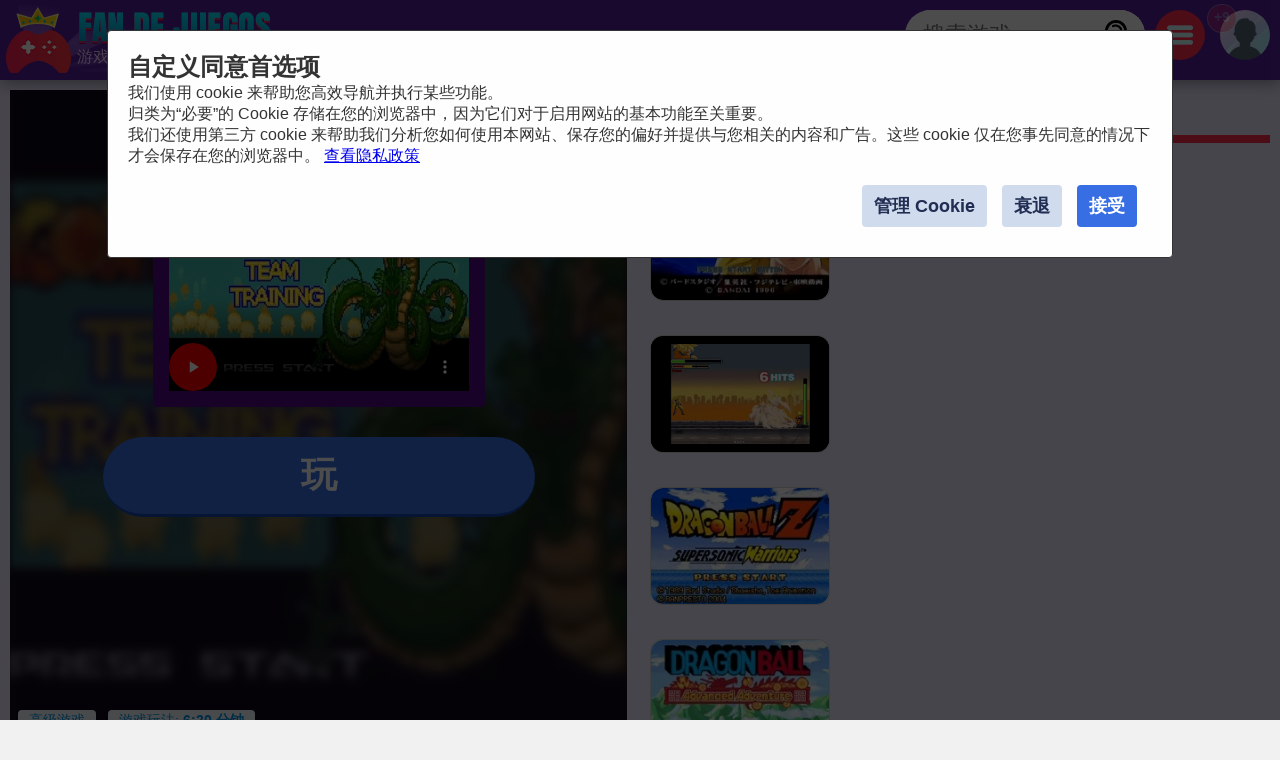

--- FILE ---
content_type: text/html
request_url: https://www.fandejuegos.cn/%E7%8E%A9/%E9%BE%99%E7%8F%A0-%E5%9B%A2%E9%98%9F%E8%AE%AD%E7%BB%83-%E6%96%B0
body_size: 19273
content:
<!DOCTYPE html>
	<html lang="zh-Hans">
	<head>
	<meta charset="UTF-8">
	<base href="https://www.fandejuegos.cn">
	<title>龙珠 Z 团队训练 V8 新, 100% 免费的游戏, 来自七龙珠</title>
	<meta name="description" content="✅在线玩龙珠 Z 团队训练 V8 新, 来自火车, 来自行动 100% 免费的游戏. 您有没有想过一款以龙珠 Z 角色为主要角色的神奇宝贝游戏？好吧，这款游戏已经推出了这个名为 Dragon Ball Z Team Training 的...">
	<link rel="canonical" href="https://www.fandejuegos.cn/玩/龙珠-团队训练-新">
	<link rel="preconnect" href="https://static.cdnvia.com">
	<link rel="dns-prefetch" href="https://static.cdnvia.com">
	<link rel="preload" href="/pics/web/sprite-fandejuegos-48157950.png" as="image" fetchpriority="high">
	<link rel="preload" href="/lazy-game.svg" as="image" fetchpriority="high">
	<link rel="preconnect" href="/java344.simple2024.min.js">
	<link rel="apple-touch-icon" href="https://static.cdnvia.com/pics/web/512/icon_fandejuegos-68863444.png">
	<link href="https://static.cdnvia.com/pics/web/48/icon_fandejuegos-68863444.png" rel="shortcut icon" sizes="48x48">
	<link href="https://static.cdnvia.com/pics/web/192/icon_fandejuegos-68863444.png" rel="shortcut icon" sizes="192x192">
	<link href="https://static.cdnvia.com/pics/web/512/icon_fandejuegos-68863444.png" rel="shortcut icon" sizes="512x512">
	<link rel="apple-touch-startup-image" href="https://static.cdnvia.com/pics/web/512/icon_fandejuegos-68863444.png">
	<meta name="apple-mobile-web-app-title" content="FanDeJuegos.cn">
	<meta name="mobile-web-app-capable" content="yes">
	<meta name="HandheldFriendly" content="true">
	<meta http-equiv="X-UA-Compatible" content="ie=edge">
	<meta name="viewport" content="width=device-width, initial-scale=1, minimum-scale=1.0, maximum-scale=5">
	<meta name="keywords" content="游戏, 免费游戏, 线上游戏, 七龙珠, 勇士队, 悟空黑, Goku, Dbz, Saiyans, Fierce fighting, Freezer, 日本动画片, 超级碗, 火车, 行动, 权力, 斗争, 战士, 火, 宝可梦">
	<link rel="alternate" hreflang="x-default" href="https://www.fandejuegos.com/g/dragon-ball-team-training-new">
	<link rel="alternate" hreflang="es" href="https://www.fandejuegos.com/g/dragon-ball-team-training-new">
	<link rel="alternate" hreflang="ca" href="https://www.fanjocs.cat/jugar/dragon-ball-team-training-new">
	<link rel="alternate" hreflang="en" href="https://www.fanfreegames.com/g/dragon-ball-team-training-new">
	<link rel="alternate" hreflang="de" href="https://www.bitspiele.de/spielen/dragon-ball-teamtraining-neu">
	<link rel="alternate" hreflang="fr" href="https://www.fandesjeux.com/jouer/dragon-ball-team-training-nouveau">
	<link rel="alternate" hreflang="it" href="https://www.fangiochi.com/giocare/dragon-ball-team-training-nuovo">
	<link rel="alternate" hreflang="pt" href="https://www.jogosfas.com/jogar/dragon-ball-team-training-novo">
	<link rel="alternate" hreflang="cs" href="https://www.fanhry.cz/hrat/dragon-ball-team-training-novinka">
	<link rel="alternate" hreflang="ru" href="https://www.fanigry.com/играть/dragon-ball-team-training-новыи">
	<link rel="alternate" hreflang="tr" href="https://www.fanoyunlar.com/oynamak/dragon-ball-takımı-egitimi-yeni">
	<link rel="alternate" hreflang="ar" href="https://www.yaleab.com/يلعب/dragon-ball-team-training-جديد">
	<link rel="alternate" hreflang="zh" href="https://www.fandejuegos.cn/玩/龙珠-团队训练-新">
	<link rel="alternate" hreflang="ja" href="https://www.gamesyet.com/遊ふ/トラコンホール-チームトレーニンク-new">
	<link rel="preload" href="https://static.cdnvia.com/pics/web/new-fandejuegoscn-19531040.png" as="image" fetchpriority="high">
	<link rel="preload" href="https://static.cdnvia.com/pics/web/new-fandejuegoscn-19531040.png.webp" as="image" fetchpriority="high"><meta name="robots" content="index,follow,all">
	<meta property="og:video" content="https://www.fandejuegos.cn/videos/280/4007-dragon-ball-z-team-training-p.mp4">
	<meta property="og:image:width" content="280">
	<meta property="og:video:type" content="video/webm"><link rel="preload" href="https://static.cdnvia.com/pics/games/420/1-9948-dragon-ball-z-team-traini.jpg.webp" as="image" fetchpriority="high"><meta property="og:image" content="https://static.cdnvia.com/pics/games/420/1-9948-dragon-ball-z-team-traini.jpg.webp"><meta property="og:image:width" content="420"><meta property="og:image:height" content="280"><meta name="twitter:image" content="https://static.cdnvia.com/pics/games/420/1-9948-dragon-ball-z-team-traini.jpg.webp"><link rel="preload" href="https://static.cdnvia.com/pics/games/300/1-9948-dragon-ball-z-team-traini.jpg.webp" as="image" fetchpriority="high">
	<meta property="og:url" content="https://www.fandejuegos.cn/玩/龙珠-团队训练-新">
	<meta property="og:type" content="website">
	<meta property="og:site_name" content="FanDeJuegos.cn">
	<meta property="og:title" content="龙珠 Z 团队训练 V8 新, 100% 免费的游戏, 来自七龙珠">
	<meta property="og:description" content="✅在线玩龙珠 Z 团队训练 V8 新, 来自火车, 来自行动 100% 免费的游戏. 您有没有想过一款以龙珠 Z 角色为主要角色的神奇宝贝游戏？好吧，这款游戏已经推出了这个名为 Dragon Ball Z Team Training 的...">
	<meta name="twitter:site" content="fandejuegos_com">
	<meta name="twitter:card" content="summary">
	<meta name="twitter:title" content="龙珠 Z 团队训练 V8 新, 100% 免费的游戏, 来自七龙珠">
	<meta name="twitter:url" content="https://www.fandejuegos.cn/玩/龙珠-团队训练-新">
	<link rel="preload" href="https://fonts.googleapis.com/css?family=Noto+Serif+Simplified+Chinese:400|Noto+Sans+Simplified+Chinese:400&display=swap" as="style" crossorigin>
	<link href="https://fonts.googleapis.com/css?family=Noto+Serif+Simplified+Chinese:400|Noto+Sans+Simplified+Chinese:400&display=swap" rel="stylesheet" media="print" onload="this.media='all'" crossorigin>
	<style>*,:before,:after{font-size:100%;margin:0;padding:0;outline:0;list-style:none;font-stretch:condensed;font-family:"Noto Serif Simplified Chinese",sans-serif,serif,Arial,Helvetica;border:none;padding:0;margin:0}
	button,input,img,.block,header,footer{display:block;max-width:100%;position:relative;opacity:1}
	#modal{z-index:999999999999999999999999999999;position:relative}
	h1,h2,.google_font{font-family:"Noto Sans Simplified Chinese",Arial,"Helvetica Neue",Helvetica,sans-serif;font-weight:400}
	.sprite{background:url(/pics/web/sprite-fandejuegos-48157950.png) no-repeat}
	.none{display:none}
	.oculto{display:none !important}
	.overflow{overflow:hidden}
	select{padding:5px;font-size:16px}
	.hidden{visibility:hidden}
	html{width:100%;height:100%;overflow-x:hidden}
	body{font-size:16px;min-width:360px;width:100%;background:#f2f1f1;color:#333}
	.logo{display:block;height:70px;width:270px;z-index:0;position:absolute}
	.logo_h1{position:absolute;top:47px;left:77px;z-index:1}
	.max_ancho,.body_web{margin:0 auto;max-width:1840px;min-width:360px}
	.fixed{position:fixed!important;top:0;z-index:1.0E+15!important}
	.header,.footer{background:#59209e;color:#f7d1ff;position:relative;padding:5px;min-height:70px}
	.left{float:left}
	.right{float:right}
	.negrita{font-weight:bold}
	.icon_buscador,.icon_menu,.icon_fav{background:#FFF;width:50px;height:50px;position:relative;margin:5px;cursor:pointer;z-index:2}
	.icon_fav{background:#ffa6ff;overflow:hidden;}
	.icon_menu{background:#ff2c4a}
	.lupita{width:30px;height:30px;margin:10px}
	.sandwich{background-position:-192px -173px;width:26px;height:26px;margin:12px}
	.hfav{background-position:0 -108px;width:40px;height:40px;margin:5px;cursor:pointer}
	.buscador{width:320px;background:#FFF;overflow:hidden;height:50px;position:relative;z-index:6}
	.boxsearch{width:250px;height:50px;font-size:22px;margin:0 0 0 18px;}
	.boton_buscador{position:absolute;right:10px;top:10px;width:30px;height:30px;display:block;cursor:pointer}
	.buscador_header{display:block;width:0;top:0;position:absolute;right:0;transition:width .3s ease-in-out}
	.icon_buscador:hover .buscador_header,.icon_buscador:active .buscador_header{width:320px;transition:width .3s ease-in-out}
	.sugerencias{position:absolute;display:none;width:100%;right:0;left:0;z-index:999999999;background:inherit;}
	.header:hover .sugerencias, .sugerencias:hover,.sugerencias:active{display:block}
	.div_add_game{position:absolute; width:300px; z-index:9; right:0}
	.nofav,.fav,.b_share,.add_game{width:0;padding:0 0 0 40px;overflow:hidden;height:42px;display:block;margin:0;border:1px solid #959595}
	.wrap{overflow:hidden;text-overflow:ellipsis;white-space:nowrap}
	.text_h1,.text_h2{font-size:28px;color:#1f4fb5;background:#bfedef;line-height:32px;padding:9px 10px 12px 10px;margin:10px;display:block;overflow:hidden}
	.text_h2{margin:120px 10px 40px 10px}
	.sel_juegos{margin:-3px 14px 0 0}
	.sel_juegos select{font-size:14px;background:#cb4a67;color:#fff}
	.flex_cates,.flex_faqs{display:flex;flex-flow:row wrap;align-items:flex-end;justify-content:center;padding:20px 0;margin:0}
	.flex{display:flex;flex-flow:row wrap;justify-content:center}
	.flex_cates{margin:50px 0}
	.flex_lateral{display:flex}
	.flex_games{ display: grid; grid-gap: 16px; grid-template-columns: repeat(auto-fit, minmax(190px, 1fr)); grid-auto-rows: 136px; grid-auto-flow: dense; padding: 16px;
	}
	.flex_games .big {grid-column: span 2;grid-row: span 2;
	}
	.games{display:flex; justify-content: center; align-items: center; position: relative; text-decoration: none; background: #FFF; border: 1px solid #d1d1d1;max-width:260px}
	.games.big{max-width:500px}
	.games .video_games, .games .title{opacity:0;-webkit-transition: all 600ms ease-in-out; -moz-transition: all 600ms ease-in-out; -ms-transition: all 600ms ease-in-out; -o-transition: all 600ms ease-in-out; transition: all 600ms ease-in-out;}
	.games .video_games{position:absolute;z-index:11;top:0;background:#000;left:0; width:100%; height:100%}
	.games .pic{ width: 100%; height: 100%; display: block; object-fit:cover;}
	.games .pic_games{overflow: hidden; height: 100%; width: 100%}
	.games:hover .video_games, .games.mouseover .video_games,.games:active .video_games,.games:hover .title{opacity:1}
	.games .title{position: absolute; bottom: 0; right: 0; left: 0; padding: 5px; font-size: 16px; color: #fff; z-index:99; background-color:#0000008c}
	.games.big .title{ font-size:24px;}
	#menu{position:relative}
	.menu,.menu_del_user{right:10px;top:70px;z-index:999999998;box-shadow: 0px 0px 27px 3px rgba(0,0,0,0.75); overflow-y:auto;background:#FFF;width:300px;position:fixed;height:80%}
	.menu_del_user{width:60%; min-width:300px; max-width:800px}
	.menu_lateral,.menu_user{float:right; position:relative;z-index:1;width:300px;background:#FFF;border:1px solid #d3d3d3;
	margin:0 10px 60px 20px;}
	.menu_lateral .title,.menu_user .title,.menu .title{font-size: 18px; display: block;padding: 10px 6px 10px 10px;margin:0 0 16px 0; background-color:#376ee3; color: #fff}
	.menu_user{position:absolute; z-index:9; top:58px; right:0; display:none}
	.ul_menu li{margin:0;padding:0}
	.ul_menu a{display:block;position:relative;
	padding:12px 6px 12px 50px;font-size:16px;color:#4f4f4f;text-decoration:none; border-bottom:1px solid #e9e9e9;margin:0}
	.ul_menu a h3{font-size:18px;color:#376ee3}
	.ul_menu li:last-child a{border-bottom:none}
	.ul_menu li:hover{background:rgba(188,188,188,0.40)}
	.ul_menu .icono{position:absolute;left:8px;top:4px;border:2px solid #376ee3}
	.ul_menu a:hover{color:#1d37ff}
	.arrow_right{left:18px}
	.link_menu{width: 280px; display: block; background:none; position: relative; padding: 0 10px 0 50px; margin: 0 10px 0 10px; font-size: 18px; left: 0; right: 0; height: 54px; border-bottom: 1px solid #dddddd; text-align:left}
	.ul_menu:last-child li{border-bottom:none}
	.link_menu .sprite{position:absolute;top:5px; left:0}
	.is_aviso{ background: #ff3161; font-weight: bold; color: #FFF; font-size: 14px; display: block; position: absolute; top: -6px; border: 1px solid #fff; left: -13px; width: 20px; z-index: 9; height:23px; padding:4px 4px 0 4px; text-align:center; border-radius:15px}
	.cate{ color:#fff; border-bottom:4px solid #1e5791; display:block;padding:11px 35px 12px 50px; background:#2370d1; margin:0 15px 36px 15px; position:relative; font-size:20px; text-decoration:none}
	.cate .icono{position:absolute;left:7px;top:7px;border:2px solid #1b3b51}
	.box .icono{margin:0 20px 5px 0;}
	.boxjugar{margin:0 0 80px 0;padding:10px;background:#ece8ff;border-bottom:3px solid #e9dcff}
	#is_game{height:650px;z-index:999;margin:0 auto;overflow:hidden;width:100%;background:#170e23}
	.relative{position:relative}
	.publi_150{width:100%;height:auto;position:relative;padding-left:0}
	.cargar_game{position:relative;padding:10px 30px;text-align:center}
	.cargar_game .pic{margin:0 auto 20px auto;display:block;border:16px solid #510783;background:#000;max-height:220px}
	.cargar_game .titulo_game{display:block;margin:10px auto 30px auto; height:35px;font-size:28px;text-shadow:0px 1px 0px #510783;color:#00ffff}
	.cargar_game a{font-size:36px;margin:0 auto;display:block;width:300px}
	.game_relative{margin:0 0 50px 0}
	.game_relative .boton{font-size:36px;width:70%;padding:14px 10px;z-index:2;margin:0 auto;max-width:450px}
	.game_botonera{width:100%;display:block;height:50px;margin:12px auto 0 auto;z-index:9999999;position:relative}
	.game_botonera li{float:right;height:40px;margin:0 0 10px 10px;position:relative}
	.game_botonera li.left{
	float:left; margin:0 !important;
	height:80px; position:relative;
	padding:0 20px 20px 135px;}
	.game_botonera li.left picture{position:absolute;left:0}
	.absolute_playgame{position:absolute; bottom:3px; left:8px}
	.boton{border-bottom:3px solid #1748af;background:#376ee3;color:#fff !important;font-stretch:normal;padding:6px 20px;font-size:16px;font-weight:bold}
	.diccs{padding:10px}
	.diccs .boton{display:inline-block; margin:0 15px 7px 0}
	.ads_fijo{display:block;width:100%;height:auto}
	.adsense{text-align:center;width:100%}
	.ads_600{min-height:auto;height:300px;max-height:300px;text-align:center;width:100%}
	.btn-login{ width:50px;height:50px;margin:5px 5px 5px 10px; cursor:pointer; z-index:3; position:relative}
	.avatar{width: 42px; height: 42px; display: block; background-position:-253px -50px
	}
	.header .avatar{width: 50px; height: 50px; background-position:-250px -48px}
	.menu_game{display:block;border-bottom:8px solid #ff2c4a;flex-shrink:0;width:100%;height:45px;
	margin:0 0 40px 0;position:relative}
	.menu_game .pic{ position: absolute; left: -10px; top: -19px; z-index: 0; border: 2px solid #ff2c4a;}
	.btab{display:block; float: left; margin:5px 10px 0 0; border-bottom-color: #FFF; height:40px; border-top-left-radius: 6px; border-top-right-radius: 6px; background-color: #f7bac2; color:#af0000; font-size: 18px; padding: 5px 16px 0 16px;
	}
	.btab.sel,.btab:hover,.btab:active{background-color: #ff2c4a;color:#FFF;
	}
	.tcoments{ background-color: #713eaf; padding: 3px 6px; font-size: 12px; float: left; margin: 0 4px 0 0; color: #fff;}
	@media only screen and (min-width:200px){
	#is_game{height:500px}
	}
	@media only screen and (max-width:480px){
	.games img,.games .video_games{width:100%;height:100%}
	.flex_games,.flex_cates,.flex_faqs,.mostrar_games{justify-content:space-evenly}
	}
	@media only screen and (max-width:580px){
	.logo_h1{max-width:200px}
	}
	@media only screen and (max-width:984px){
	body{padding-top:80px}
	.header{position:fixed;top:0;right:0;left:0;z-index:999999997}
	.menu_lateral{display:none}
	.menu_del_user{width:80%}
	.boxsearchlist{margin-top:80px}
	.icon_buscador:hover .buscador_header,.icon_buscador:active .buscador_header{width:280px;transition:width .3s ease-in-out}
	.cate{margin:0 10px 20px 10px}
	.text_h1,.text_h2{font-size:20px; margin:0; padding:6px 8px 5px 8px}
	}
	@media only screen and (min-width:985px){
	.ads_600{height:600px;min-height:600px}
	.icon_buscador .buscador_header{width:240px;transition:width .3s ease-in-out}
	.menu_lateral{display:block !important}
	#is_game{height:650px}
	.game_relative{width:49%;float:left}
	.games_lateral_jugar{width:50%;float:right}
	.games_lateral_jugar .flex_games{padding:0;width:230px;margin:0 10px;}
	.games_lateral_jugar .games{padding:0;margin:0 10px 18px 0}
	.adsense_jugar{width:100%; height:100%;}
	.menu,.menu_del_user{height:auto; position:absolute; top:-10px}
	}
	.clear:before{content:"";display:table;height:0}.clear:after{clear:both!important}.clear{zoom:1;clear:both!important;line-height:0;font-size:0;height:0;content:"";display:block;overflow:hidden}.clear_left:after{clear:left!important}.clear_left{clear:left!important}
	.breadcrumbs{font-size:14px;margin:0 0 12px 0;display:block}
	.breadcrumbs li{display:inline;float:none;padding:0; margin:0 10px 0 0;height:auto}
	.breadcrumbs li.title_game{display:block; margin:10px 0 10px 0;font-size:18px; font-weight:bold; max-width:320px}
	.breadcrumbs a{text-decoration:underline}
	.cookie{font-size:16px}
	.cookie b{font-size:24px}
	.cookie .boton{float: right; margin: 0 15px 10px 0; border: none; padding: 9px 12px;font-size:18px}
	.cookie .boton:hover{border:none}
	.boton.alt{background:#d0dced;color:#212D52 !important}
	.boton.alt:hover{background:#b9b9b9;color:#000000 !important;}
	.box_consent{ padding: 8px 10px; background: #dbdbdb; font-size: 18px; margin: 10px 0; cursor:pointer}
	.text_consent{ display: none; background: #ededed; padding: 10px; font-size: 14px; margin: 10px -8px -2px -8px;}
	.box_consent .option{ font-size: 14px; float: right; color: #018700; margin: 4px 2px 0 10px}
	.box_consent .chekbox{ -ms-transform: scale(2); -moz-transform: scale(2); -webkit-transform: scale(2); -o-transform: scale(2); transform: scale(2); padding: 10px;}
	.lazyload,.lazyloading{
	opacity:0.5;
	}
	.lazyloaded, video.lazyloading {opacity: 1;transition: opacity 500ms;
	}
	</style><noscript><link href="/css344.simple2024.min.css" rel="stylesheet"></noscript>
	<link rel="preconnect dns-prefetch" href="https://www.googletagmanager.com">
	<link rel="preconnect dns-prefetch" href="https://pagead2.googlesyndication.com">
	<link rel="preconnect dns-prefetch" href="https://googleads.g.doubleclick.net">
	<script> window.dataLayer = window.dataLayer || []; function gtag(){dataLayer.push(arguments);} gtag('consent', 'default', { 'ad_storage': 'denied', 'ad_user_data': 'denied', 'ad_personalization': 'denied', 'analytics_storage': 'denied', 'functionality_storage': 'denied', 'personalization_storage': 'denied', 'security_storage': 'denied' //'wait_for_update': 800
	}); gtag('js', new Date()); gtag('config', 'G-TB0C4ESQG5', {'cookie_flags':'SameSite=None;Secure' }); gtag('set', 'url_passthrough', true); gtag('set', 'ads_data_redaction', true); gtag('event', 'page_view',{ 'page_section':'jugar', 'language':'Chino','indexar':'2','id_juego':'20951','id_dominio':'17', 'domain':window.location.hostname });
	</script>
	<link rel="preload" href="/css344.simple2024.min.css" as="style">
	<link rel="stylesheet" href="/css344.simple2024.min.css" media="print" onload="this.media='all'">
	<script async src="https://www.googletagmanager.com/gtag/js?id=G-TB0C4ESQG5"></script>
	<script>var ipd='141.94.161.108',canonical='https://www.fandejuegos.cn/玩/龙珠-团队训练-新',title='龙珠 Z 团队训练 V8 新, 100% 免费的游戏, 来自七龙珠',h1='龙珠 Z 团队训练 V8 新, 100% 免费的游戏, 来自七龙珠',pagetitle='龙珠 Z 团队训练 V8 新, 100% 免费的游戏, 来自七龙珠',meta='✅在线玩龙珠 Z 团队训练 V8 新, 来自火车, 来自行动 100% 免费的游戏. 您有没有想过一款以龙珠 Z 角色为主要角色的神奇宝贝游戏？好吧，这款游戏已经推出了这个名为 Dragon Ball Z Team Training 的...',link_tree='',url_share_game='https://www.fandejuegos.cn/game.php?id_juego=20951&id_dominio=17&code=28vcvvvvv81vbvv44v99b89v4vv244v8',og_image_120='https://static.cdnvia.com/pics/games/120/1-9948-dragon-ball-z-team-traini.jpg',og_image_200='https://static.cdnvia.com/pics/games/200/1-9948-dragon-ball-z-team-traini.jpg',og_icon='https://static.cdnvia.com/pics/games/120/1-9948-dragon-ball-z-team-traini.jpg',template='/web/TEMPLATES/simple2024/html',version='344',cookie_user='fan_newuser',cookie_fav='fan_fav4',cookie_rec='fan_rec4',cookie_avisos='fan_avisos',text_anonimo='匿名的@',joaquin='',cdn='https://static.cdnvia.com',data_idj='20951',data_idc='',data_lang='zh-Hans',data_dicc='',data_idq='18',data_query='七龙珠',tjuegos='32',data_md5_qj='b6a25b99d14d6f323495cec2d1ce6c4084b1c06f',id_proyecto='1',domain='fandejuegos.cn',asistente_id_query='18',text_iniciar_sesion='登录',text_juegos_favoritos='你最喜欢的游戏',text_juegos_jugados='您最近玩的游戏',text_juego_remove_fav="游戏已从您的收藏夹中删除",text_juego_add_fav="游戏已添加至您的收藏夹",limit_juegos_cookies=20,id_idioma=10,id_dominio=17,body_preferences='<div class="cookie"><b>优先</b><br />为了提供最佳体验，我们使用 cookie 等技术来存储和/或访问设备信息。同意这些技术将使我们能够处理本网站上的数据，例如浏览行为或唯一 ID。不同意或撤回同意可能会对某些特性和功能产生不利影响。<br><div id="consent_0" class="box_consent round" onClick="open_close(\'text_consent_0\');">功能性<span class="option">始终活跃</span><div class="text_consent" id="text_consent_0">为了允许使用订户或用户明确请求的特定服务的合法目的，或者为了通过电子通信网络进行通信传输的唯一目的，存储或技术访问是严格必要的。</div></div><div id="consent_1" class="box_consent round" onClick="open_close(\'text_consent_1\');">优先<span class="option"><input class="chekbox" type="checkbox" id="check_consent_1" name="consent_1"></span><div class="text_consent" id="text_consent_1">为了存储订户或用户未请求的偏好的合法目的，技术存储或访问是必要的。</div></div><div id="consent_2" class="box_consent round" onClick="open_close(\'text_consent_2\');">统计数据<span class="option"><input class="chekbox" type="checkbox" id="check_consent_2" name="consent_2"></span><div class="text_consent" id="text_consent_2">专门用于匿名统计目的的存储或技术访问。如果没有要求、您的互联网服务提供商自愿遵守，或者没有第三方的额外记录，仅用于此目的存储或检索的信息不能用于识别您的身份。</div></div><div id="consent_3" class="box_consent round" onClick="open_close(\'text_consent_3\');">营销与游戏<span class="option"><input class="chekbox" type="checkbox" id="check_consent_3" name="consent_3"></span><div class="text_consent" id="text_consent_3">存储或技术访问对于创建用户配置文件以发送广告、出于类似营销目的在一个或多个网站上跟踪用户以及由于外部页面上的 iframe 导致的游戏可玩性而言是必要的。</div></div><button class="boton round" onClick="set_cuki(\'1,2,3\');return false;">全都接受</button><button class="boton round alt" onClick="set_cuki(\'\');Consentdenied();return false;">接受选择</button><button class="boton round alt" onClick="close_modal(\'cookies_pref\');return false;">关闭</button></div>',body_cookie='<div class="cookie"><b>自定义同意首选项</b><br />我们使用 cookie 来帮助您高效导航并执行某些功能。<br />归类为“必要”的 Cookie 存储在您的浏览器中，因为它们对于启用网站的基本功能至关重要。<br />我们还使用第三方 cookie 来帮助我们分析您如何使用本网站、保存您的偏好并提供与您相关的内容和广告。这些 cookie 仅在您事先同意的情况下才会保存在您的浏览器中。 <a href="/h/bing-gan">查看隐私政策</a><br><br><button class="boton round" onClick="set_cuki(\'1,2,3\');return false;">接受</button><button class="boton round alt" onClick="set_cuki(\'\');return false;">衰退</button><button class="boton round alt" onClick="modal(null,body_preferences,true,\'cookies_pref\');return false;">管理 Cookie</button><br class="clear"></div>';
	function loadScript(url,callback,asinc=false){var stp=document.createElement("script");stp.type="text/javascript";if(asinc)stp.async=true;if(stp.readyState){stp.onreadystatechange=function(){if(stp.readyState=="loaded" || stp.readyState=="complete"){stp.onreadystatechange=null;if(callback)callback()}}}else{stp.onload=function(){if(callback)callback()}}stp.src=url;document.getElementsByTagName("head")[0].appendChild(stp)}
	function load_after(){
	loadScript('/java344.simple2024.min.js');
	}
	loadScript('/jquery344.min.js', function(){load_after()});
	</script>
	<script async src="/lazysize.min.js"></script>
	</head><body id="website" class="body">
	<div id="modal">
	</div>
	<header class="header sombra max_ancho"> <a href="https://www.fandejuegos.cn" class="logo left" title="游戏, www.fandejuegos.cn"> <picture><source srcset="https://static.cdnvia.com/pics/web/new-fandejuegoscn-19531040.png.webp" type="image/webp"> <img src="https://static.cdnvia.com/pics/web/new-fandejuegoscn-19531040.png" width="270" height="70" alt="游戏, www.fandejuegos.cn"> </picture> </a> <b class="logo_h1 google_font wrap">游戏、免费游戏和在线游戏</b><div class="right btn-login" id="user_header"><div class="overflow round50"><div class="sprite avatar mi_pic"></div></div> </div> <div class="right round50 icon_menu" id="menu_cates"><div class="sprite sandwich"></div> </div> <div class="right round50 icon_buscador" id="search_header"> <div class="sprite lupita" onClick="_close_search();"></div> <form title="搜索游戏, 免费游戏" method="post" action="/web/buscador_get.php?id_dominio=17" name="buscador" class="right"> <div id="form_lupa" class="buscador buscador_header round50"> <input autocomplete="off" aria-label="搜索游戏" type="text" placeholder="搜索游戏" name="query" maxlength="30" size="15" class="boxsearch round"> <input type="submit" aria-label="搜索游戏" value="&nbsp;" class="sprite boton_buscador"> </div> </form> </div>
	<br class="clear">
	</header>
	<div id="menu" class="max_ancho"></div>
	<div class="body_web" id="web">
	<script type="application/ld+json">
	{"@context": "https://schema.org/","@type": "SoftwareApplication","name": "龙珠 Z 团队训练 V8 新","alternateName": "龙珠 z 团队训练 v8 新","description": "您有没有想过一款以龙珠 Z 角色为主要角色的神奇宝贝游戏？好吧，这款游戏已经推出了这个名为 Dragon Ball Z Team Training 的有趣模组。在其中，龙珠角色将是我们必须捕获的生物，尽管在这里它们将被称为战士。在此龙珠 Z Team Training VI 中让您的团队成为神奇宝贝风格的战士并面对战斗。.","operatingSystem": "Any","applicationCategory": "Game","applicationSubCategory": "七龙珠","genre":["火车", "行动", "权力", "七龙珠", "斗争", "战士", "火", "宝可梦", "短笛", "七龙珠"],"screenshot": ["https://static.cdnvia.com/pics/juegos/200/1232-dragon-ball-z-team-traini.jpg","https://static.cdnvia.com/pics/juegos/420/1232-dragon-ball-z-team-traini.jpg"],"url": "https://www.fandejuegos.cn/玩/龙珠-团队训练-新","keywords": "七龙珠, 火车, 行动, 权力, 七龙珠, 斗争, 战士, 火, 宝可梦, 短笛","offers": {"@type": "Offer","category": "Free","price": "0","priceCurrency": "EUR"},"image": ["https://static.cdnvia.com/pics/games/420/1-9948-dragon-ball-z-team-traini.jpg.webp","https://static.cdnvia.com/pics/games/200/1-9948-dragon-ball-z-team-traini.jpg.webp","https://static.cdnvia.com/pics/games/300/1-9948-dragon-ball-z-team-traini.jpg.webp","https://static.cdnvia.com/pics/games/120/1-9948-dragon-ball-z-team-traini.jpg.webp","https://static.cdnvia.com/pics/juegos/200/1232-dragon-ball-z-team-traini.jpg.webp"],"video": {"@type" : "VideoObject","name" : "龙珠 Z 团队训练 V8 新","caption" : "龙珠 Z 团队训练 V8 新","description" : "您有没有想过一款以龙珠 Z 角色为主要角色的神奇宝贝游戏？好吧，这款游戏已经推出了这个名为 Dragon Ball Z Team Training 的有趣模组。在其中，龙珠角色将是我们必须捕获的生物，尽管在这里它们将被称为战士。在此龙珠 Z Team Training VI 中让您的团队成为神奇宝贝风格的战士并面对战斗。.","duration": "PT15S","thumbnailUrl" : "https://static.cdnvia.com/pics/games/200/1-9948-dragon-ball-z-team-traini.jpg","uploadDate" : "2022-11-07T17:32:13+00:00","contentUrl" : "https://www.fandejuegos.cn/videos/280/4007-dragon-ball-z-team-training-p.mp4","embedUrl" : "https://www.fandejuegos.cn/videos/280/4007-dragon-ball-z-team-training-p.mp4"},"commentCount": "21","datePublished": "2024-06-24T09:37:14+00:00","dateModified": "2024-06-24T09:37:14+00:00","aggregateRating": {"@type": "AggregateRating","ratingValue": "4.7","ratingCount": "809","bestRating": "5"}}
	</script>
	<style>
	.FAN_pic{position:absolute;width:100%;height:100%;top:0;bottom:0;right:0;left:0;margin:0;padding:0;overflow:hidden;opacity:.4;background-size:cover;background-origin:border-box;background-clip:padding-box;filter:blur(5px);-webkit-filter:blur(5px);-moz-filter:blur(5px);-o-filter:blur(5px);-ms-filter:blur(5px); overflow:hidden}
	.FAN_pic img{block-size:auto;object-fit:cover;display:block;height:100%;width:auto;margin:auto}
	</style>
	<div class="boxjugar">
	<div class="game_relative" id="full_game"> <div id="is_game" class="relative"> <picture class="FAN_pic"> <source width="420" height="280" type="image/webp" media="(min-width:420px)" srcset="https://static.cdnvia.com/pics/games/420/1-9948-dragon-ball-z-team-traini.jpg.webp"> <source width="300" height="200" type="image/webp" srcset="https://static.cdnvia.com/pics/games/300/1-9948-dragon-ball-z-team-traini.jpg.webp"> <img loading="eager" alt="龙珠 Z 团队训练 V8 新" src="https://static.cdnvia.com/pics/games/300/1-9948-dragon-ball-z-team-traini.jpg" width="300" height="200"> </picture> <div class="cargar_game"><h1 class="titulo_game">玩 龙珠 Z 团队训练 V8 新</h1><video controls width="300" height="200" poster="https://static.cdnvia.com/pics/games/300/1-9948-dragon-ball-z-team-traini.jpg" class="pic round" playsinline webkit-playsInline><source src="/videos/280/4007-dragon-ball-z-team-training-p.mp4" type="video/mp4"></video> </div><button id="btn-jugar" data-game="https://www.fandejuegos.cn/game.php?id_juego=20951&id_dominio=17&code=28vcvvvvv81vbvv44v99b89v4vv244v8&ads=1" class="boton round80">玩</button> <div class="absolute_playgame"> <div class="tag3 round">高级游戏</div><div class="tag3 round">游戏玩法: <b>6:20 分钟</b></div> </div></div> <ul class="game_botonera"> <li class="left"> <picture class="pic_games round30"> <source srcset="https://static.cdnvia.com/pics/games/120/1-9948-dragon-ball-z-team-traini.jpg.webp" type="image/webp"> <img class="pic round30" src="https://static.cdnvia.com/pics/games/120/1-9948-dragon-ball-z-team-traini.jpg" width="120" height="80" alt="龙珠 Z 团队训练 V8 新"></picture> <ol class="breadcrumbs" itemscope itemtype="https://schema.org/BreadcrumbList"> <li itemprop="itemListElement" itemscope itemtype="https://schema.org/ListItem"> ▷ <a itemprop="item" title="游戏" href="/"><span itemprop="name">游戏</span></a> <meta itemprop="position" content="1" /> </li> <li itemprop="itemListElement" itemscope itemtype="https://schema.org/ListItem"> ▷ <a itemprop="item" title="免费七龙珠游戏" href="/游戏/七龙珠"><span itemprop="name">七龙珠</span></a> <meta itemprop="position" content="2" /> </li> <li class="title_game google_font" itemprop="itemListElement" itemscope itemtype="https://schema.org/ListItem"> ▷ <a itemprop="item" title="龙珠 Z 团队训练 V8 新" href="https://www.fandejuegos.cn/玩/龙珠-团队训练-新"><span itemprop="name">龙珠 Z 团队训练 V8 新</span></a> <meta itemprop="position" content="3" /> </li> <li class="company">公司: retrogames.cc</li> </ol> </li> <li><button type="button" onClick="modal('/web/ajax/ajax_compartir.php?title=%E9%BE%99%E7%8F%A0+Z+%E5%9B%A2%E9%98%9F%E8%AE%AD%E7%BB%83+V8+%E6%96%B0%2C+100%25+%E5%85%8D%E8%B4%B9%E7%9A%84%E6%B8%B8%E6%88%8F%2C+%E6%9D%A5%E8%87%AA%E4%B8%83%E9%BE%99%E7%8F%A0&og_icon=');return false;" class="round sprite b_share" title="分享"></button></li>  <li class="oculto" id="bvotar"> <div id="votar"> <button aria-label="Voto OK" onClick="votar('20951','2', 'votar')" class="sprite voto_ok round"></button> <button aria-label="Voto KO" onClick="votar('20951','1', 'votar')" class="sprite voto_ko round"></button> </div> </li> <li class="none" id="bscreen"> <button aria-label="Full screen" onClick="full_screen()" title="全屏播放" class="sprite full_screen"></button> </li> <li><div id="add_fav20951"></div></li></ul> <div id="info_game" class="right"></div><br class="clear">
	</div>
	<div class="games_lateral_jugar">
	<div class="menu_game">
	<button id="bt-games" class="btab sel" onClick="ver_lateral(this);">游戏</button>
	<button id="bt-comentarios" class="btab" onClick="ver_lateral(this);"><span class="tcoments round10">21</span> 评论<img src="https://static.cdnvia.com/pics/querys/30/9194-dragon-ball.jpg" class="pic round50" width="30" height="30"></button>
	<button id="bt-veryoutube" class="btab" onClick="ver_lateral(this);"><span class="tcoments round10">1</span> 视频</button>
	</div>
	<br class="clear">
	<div id="comentarios"></div>
	<div id="veryoutube"></div>
	<div class="flex_lateral" id="games_lateral"><div class="flex_games"><a class="games as_video round10" data-id="2056_19498" data-video-src="/videos/280/7319-dragon-ball-z-la-historia-com.mp4" data-pics="" data-render="false" href="/玩/龙珠z-传说" title="龙珠Z - 传说"><picture class="pic_games round10"> <source data-srcset="https://static.cdnvia.com/pics/games/200/1-8107-dragon-ball-z-la-leyenda.jpg.webp" type="image/webp"><img loading="lazy" class="pic round10 lazyload" data-src="https://static.cdnvia.com/pics/games/200/1-8107-dragon-ball-z-la-leyenda.jpg" src="/lazy-game.svg" width="200" height="133" alt="" /></picture><span class="title stroke round10_bottom">龙珠Z - 传说</span> </a><a class="games as_video round10" data-id="3715_21443" data-video-src="/videos/280/1515-dragon-ball-fierce-fighting-v2.mp4" data-pics="" data-render="false" href="/玩/龙珠激战v29" title="龙珠激战v2.9"><picture class="pic_games round10"> <source data-srcset="https://static.cdnvia.com/pics/games/200/1-7654-dragon-ball-fierce-fighti.jpg.webp" type="image/webp"><img loading="lazy" class="pic round10 lazyload" data-src="https://static.cdnvia.com/pics/games/200/1-7654-dragon-ball-fierce-fighti.jpg" src="/lazy-game.svg" width="200" height="133" alt="" /></picture><span class="title stroke round10_bottom">龙珠激战v2.9</span> </a><a class="games as_video round10" data-id="3730_20845" data-video-src="/videos/280/9873-dragon-ball-z-supersonic-warr.mp4" data-pics="" data-render="false" href="/玩/龙珠z超音速战士" title="龙珠Z：超音速战士"><picture class="pic_games round10"> <source data-srcset="https://static.cdnvia.com/pics/games/200/1-1004-dragon-ball-z-supersonic-.jpg.webp" type="image/webp"><img loading="lazy" class="pic round10 lazyload" data-src="https://static.cdnvia.com/pics/games/200/1-1004-dragon-ball-z-supersonic-.jpg" src="/lazy-game.svg" width="200" height="133" alt="" /></picture><span class="title stroke round10_bottom">龙珠Z：超音速战士</span> </a><a class="games as_video round10" data-id="6990_20805" data-video-src="/videos/280/4658-dragon-ball-advanced-adventur.mp4" data-pics="" data-render="false" href="/玩/龙珠高级冒险" title="龙珠：高级冒险"><picture class="pic_games round10"> <source data-srcset="https://static.cdnvia.com/pics/games/200/1-2286-dragon-ball-advanced-adve.jpg.webp" type="image/webp"><img loading="lazy" class="pic round10 lazyload" data-src="https://static.cdnvia.com/pics/games/200/1-2286-dragon-ball-advanced-adve.jpg" src="/lazy-game.svg" width="200" height="133" alt="" /></picture><span class="title stroke round10_bottom">龙珠：高级冒险</span> </a></div> <div class="adsense_jugar ads_600"><ins class="adsbygoogle print_ads ads_600"style="display:block;"data-ad-client="ca-pub-4929187313106644"data-ad-slot="3107195204"data-ad-format="vertical"data-ad-frequency-hint="120s"data-tag-for-child-directed-treatment="1"data-full-width-responsive="true"></ins></div>
	</div>
	</div>
	<br class="clear">
	</div>
	<br class="clear">
	<div class="adsense"><ins class="adsbygoogle print_ads "style="display:block;"data-ad-client="ca-pub-4929187313106644"data-ad-slot="5508578969"data-ad-format="auto"data-ad-frequency-hint="120s"data-tag-for-child-directed-treatment="1"data-full-width-responsive="true"></ins></div><div class="menu_lateral round" id="menu_lateral"> <span class="title">⚡ 类似类别</span><ul class="ul_menu"><li><a href="/游戏/七龙珠" title="免费七龙珠游戏, 悟空龙珠" class="negrita"><img loading="lazy" class="icono round30 lazyload" width="30" height="30" data-src="https://static.cdnvia.com/pics/querys/30/9194-dragon-ball.jpg" src="/lazy-game.svg">七龙珠游戏</a></li><li><a href="/游戏/创建角色" title="免费创建角色游戏, 人物创作" class="negrita"><img loading="lazy" class="icono round30 lazyload" width="30" height="30" data-src="https://static.cdnvia.com/pics/querys/30/2163-crear-personajes.jpg" src="/lazy-game.svg">创建角色游戏</a></li><li><a href="/游戏/行动" title="免费行动游戏" class="negrita"><img loading="lazy" class="icono round30 lazyload" width="30" height="30" data-src="https://static.cdnvia.com/pics/querys/30/9858-accion.jpg" src="/lazy-game.svg">行动游戏</a></li><li><a href="/游戏/斗争" title="免费斗争游戏, 战斗与战斗" class="negrita"><img loading="lazy" class="icono round30 lazyload" width="30" height="30" data-src="https://static.cdnvia.com/pics/querys/30/9333-pelea.jpg" src="/lazy-game.svg">斗争游戏</a></li><li><a href="/游戏/火影忍者" title="免费火影忍者疾风传游戏" class="negrita"><img loading="lazy" class="icono round30 lazyload" width="30" height="30" data-src="https://static.cdnvia.com/pics/querys/30/2017-naruto-shippuden.jpg" src="/lazy-game.svg">火影忍者疾风传游戏</a></li><li><a href="/游戏/真人快打" title="免费真人快打游戏, 真人快打和死亡人数" class="negrita"><img loading="lazy" class="icono round30 lazyload" width="30" height="30" data-src="https://static.cdnvia.com/pics/querys/30/4810-mortal-kombat.jpg" src="/lazy-game.svg">真人快打游戏</a></li><li><a href="/游戏/拳击" title="免费拳击游戏, 拳击场" class="negrita"><img loading="lazy" class="icono round30 lazyload" width="30" height="30" data-src="https://static.cdnvia.com/pics/querys/30/4891-boxeo.jpg" src="/lazy-game.svg">拳击游戏</a></li> </ul><br><br> <span class="title">✅ 类别</span><ul class="ul_menu"><li><a href="/游戏/宝可梦" title="免费宝可梦游戏, 狩猎宠物小精灵" class="negrita"><img loading="lazy" class="icono round30 lazyload" width="30" height="30" data-src="https://static.cdnvia.com/pics/querys/30/1737-pokemon.jpg" src="/lazy-game.svg">宝可梦游戏</a></li><li><a href="/游戏/火柴人" title="免费火柴人游戏" class="negrita"><img loading="lazy" class="icono round30 lazyload" width="30" height="30" data-src="https://static.cdnvia.com/pics/querys/30/8541-stickman.jpg" src="/lazy-game.svg">火柴人游戏</a></li><li><a href="/游戏/皮卡丘" title="免费皮卡丘游戏" class="negrita"><img loading="lazy" class="icono round30 lazyload" width="30" height="30" data-src="https://static.cdnvia.com/pics/querys/30/7342-pikachu.jpg" src="/lazy-game.svg">皮卡丘游戏</a></li><li><a href="/游戏/fnf" title="免费FNF游戏, 五夜狂欢" class="negrita"><img loading="lazy" class="icono round30 lazyload" width="30" height="30" data-src="https://static.cdnvia.com/pics/querys/30/1045-fnf.jpg" src="/lazy-game.svg">FNF游戏</a></li><li><a href="/游戏/卡通片" title="免费卡通片游戏" class="negrita"><img loading="lazy" class="icono round30 lazyload" width="30" height="30" data-src="https://static.cdnvia.com/pics/querys/30/1475-dibujos-animados.jpg" src="/lazy-game.svg">卡通片游戏</a></li> </ul><br><br> <h3 class="title">✨ 经典系列</h3><ul class="ul_menu"> <li><a href="/" title="免费游戏" class="google_font"><span class="arrow_right"></span><b>免费游戏</b></a></li><li><a href="/游戏/足球" title="免费足球游戏, 橄榄球赛" class=""><span class="arrow_right"></span>足球游戏</a></li><li><a href="/游戏/恐怖" title="免费恐怖游戏, 恐怖、恐惧和恐慌" class=""><span class="arrow_right"></span>恐怖游戏</a></li><li><a href="/游戏/行动" title="免费行动游戏" class=""><span class="arrow_right"></span>行动游戏</a></li><li><a href="/游戏/经典" title="免费经典游戏, 永恒的经典" class=""><span class="arrow_right"></span>经典游戏</a></li><li><a href="/游戏/斗争" title="免费斗争游戏, 战斗与战斗" class=""><span class="arrow_right"></span>斗争游戏</a></li><li><a href="/游戏/女孩们" title="免费女孩们游戏" class=""><span class="arrow_right"></span>女孩们游戏</a></li><li><a href="/游戏/裙子" title="免费裙子游戏, 打扮时尚" class=""><span class="arrow_right"></span>裙子游戏</a></li><li><a href="/游戏/平台" title="免费平台游戏" class=""><span class="arrow_right"></span>平台游戏</a></li><li><a href="/游戏/汽车" title="免费汽车游戏, 汽车和货车" class=""><span class="arrow_right"></span>汽车游戏</a></li><li><a href="/游戏/孩子们" title="免费孩子们游戏, 幼稚" class=""><span class="arrow_right"></span>孩子们游戏</a></li><li><a href="/游戏/阿卡迪亚" title="免费阿卡迪亚游戏, 复古街机" class=""><span class="arrow_right"></span>阿卡迪亚游戏</a></li> <li><a href="/h/lei-bie" title="游戏类别" class="google_font"><i>+ 游戏类别</i></a></li> </ul>
	</div><div class="text_h1 round"><form method="post" id="form_orden" class="sel_juegos left round"><select name="orden" id="orden" onChange="jajax2('/web/TEMPLATES/simple2024/html/ajax_games.php?total_juegos=100&id_dominio=17&id_query=18&id_dicc=&query=', 'change_games', 'form_orden', 'orden');" class="round"><option value="0">受到推崇的</option> <option value="5">高级游戏</option><option value="2">更多投票</option><option value="3">最常玩的</option><option value="4">较新</option><option value="7">首先，伙计们</option><option value="8">一、女生</option></select></form><h2>🐉🥋 龙珠 Z 团队训练 V8 新游戏, 来自七龙珠 👊🔥</h2>
	</div>
	<div class="diccs"><button onClick="jajax2('/web/TEMPLATES/simple2024/html/ajax_games.php?total_juegos=100&id_dominio=17&id_dicc=631&query=%E7%81%AB%E8%BD%A6', 'change_games', 'form_orden', 'orden');" class="boton round">火车</button><button onClick="jajax2('/web/TEMPLATES/simple2024/html/ajax_games.php?total_juegos=100&id_dominio=17&id_dicc=46&query=%E8%A1%8C%E5%8A%A8', 'change_games', 'form_orden', 'orden');" class="boton round">行动</button><button onClick="jajax2('/web/TEMPLATES/simple2024/html/ajax_games.php?total_juegos=100&id_dominio=17&id_dicc=375&query=%E6%9D%83%E5%8A%9B', 'change_games', 'form_orden', 'orden');" class="boton round">权力</button><button onClick="jajax2('/web/TEMPLATES/simple2024/html/ajax_games.php?total_juegos=100&id_dominio=17&id_dicc=15&query=%E4%B8%83%E9%BE%99%E7%8F%A0', 'change_games', 'form_orden', 'orden');" class="boton round">七龙珠</button><button onClick="jajax2('/web/TEMPLATES/simple2024/html/ajax_games.php?total_juegos=100&id_dominio=17&id_dicc=20&query=%E6%96%97%E4%BA%89', 'change_games', 'form_orden', 'orden');" class="boton round">斗争</button><button onClick="jajax2('/web/TEMPLATES/simple2024/html/ajax_games.php?total_juegos=100&id_dominio=17&id_dicc=2201&query=%E6%88%98%E5%A3%AB', 'change_games', 'form_orden', 'orden');" class="boton round">战士</button><button onClick="jajax2('/web/TEMPLATES/simple2024/html/ajax_games.php?total_juegos=100&id_dominio=17&id_dicc=470&query=%E7%81%AB', 'change_games', 'form_orden', 'orden');" class="boton round">火</button><button onClick="jajax2('/web/TEMPLATES/simple2024/html/ajax_games.php?total_juegos=100&id_dominio=17&id_dicc=737&query=%E5%AE%9D%E5%8F%AF%E6%A2%A6', 'change_games', 'form_orden', 'orden');" class="boton round">宝可梦</button><button onClick="jajax2('/web/TEMPLATES/simple2024/html/ajax_games.php?total_juegos=100&id_dominio=17&id_dicc=22&query=%E7%9F%AD%E7%AC%9B', 'change_games', 'form_orden', 'orden');" class="boton round">短笛</button></div> <div id="change_games"> <div class="flex_games"><a class="games as_video round10" data-id="2762_19530" data-video-src="/videos/280/5866-jojos-bizarre-adventure-ps5-g.mp4" data-pics="" data-render="false" href="/玩/jojo的奇妙冒险" title="JoJo的奇妙冒险"><picture class="pic_games round10"> <source data-srcset="https://static.cdnvia.com/pics/games/200/1-1297-jojos-bizarre-adventure.jpg.webp" type="image/webp"><img loading="lazy" class="pic round10 lazyload" data-src="https://static.cdnvia.com/pics/games/200/1-1297-jojos-bizarre-adventure.jpg" src="/lazy-game.svg" width="200" height="133" alt="" /></picture><span class="title stroke round10_bottom">JoJo的奇妙冒险</span> </a><a class="games as_video round10" data-id="9287_20763" data-video-src="/videos/280/3678-twitch-livestream-mega-moemo.mp4" data-pics="" data-render="false" href="/玩/moemonmega-fire-红色版" title="Moemon：Mega Fire 红色版"> <span class="sprite premium"></span><picture class="pic_games round10"> <source data-srcset="https://static.cdnvia.com/pics/games/200/1-6483-moemon-mega-fire-red-vers.jpg.webp" type="image/webp"><img loading="lazy" class="pic round10 lazyload" data-src="https://static.cdnvia.com/pics/games/200/1-6483-moemon-mega-fire-red-vers.jpg" src="/lazy-game.svg" width="200" height="133" alt="" /></picture><span class="title stroke round10_bottom">Moemon：Mega Fire 红色版</span> </a><a class="games as_video round10" data-id="4787_19756" data-video-src="/videos/280/5207-pokemon-lets-go-pikachu-at.mp4" data-pics="" data-render="false" href="/玩/精灵宝可梦-let-皮卡丘-gba" title="精灵宝可梦 Let' s Go 皮卡丘 GBA"> <span class="sprite premium"></span><picture class="pic_games round10"> <source data-srcset="https://static.cdnvia.com/pics/games/200/1-7336-pokemon-lets-go-pikachu-g.jpg.webp" type="image/webp"><img loading="lazy" class="pic round10 lazyload" data-src="https://static.cdnvia.com/pics/games/200/1-7336-pokemon-lets-go-pikachu-g.jpg" src="/lazy-game.svg" width="200" height="133" alt="" /></picture><span class="title stroke round10_bottom">精灵宝可梦 Let' s Go 皮卡丘 GBA</span> </a><a class="games as_video round10" data-id="7680_18872" data-video-src="/videos/280/2551-captain-tsubasa-iv-pro-no-riv.mp4" data-pics="" data-render="false" href="/玩/队长小翼-4职业选手对决" title="《队长小翼 4：职业选手对决》"><picture class="pic_games round10"> <source data-srcset="https://static.cdnvia.com/pics/games/200/1-2080-captain-tsubasa-4-profess.jpg.webp" type="image/webp"><img loading="lazy" class="pic round10 lazyload" data-src="https://static.cdnvia.com/pics/games/200/1-2080-captain-tsubasa-4-profess.jpg" src="/lazy-game.svg" width="200" height="133" alt="" /></picture><span class="title stroke round10_bottom">《队长小翼 4：职业选手对决》</span> </a><a class="games as_video round10" data-id="1147_20936" data-video-src="/videos/280/5537-anime-characters-in-pokemon.mp4" data-pics="" data-render="false" href="/玩/精灵宝可梦动漫" title="精灵宝可梦动漫"><picture class="pic_games round10"> <source data-srcset="https://static.cdnvia.com/pics/games/200/1-7678-pokemon-anime.jpg.webp" type="image/webp"><img loading="lazy" class="pic round10 lazyload" data-src="https://static.cdnvia.com/pics/games/200/1-7678-pokemon-anime.jpg" src="/lazy-game.svg" width="200" height="133" alt="" /></picture><span class="title stroke round10_bottom">精灵宝可梦动漫</span> </a><a class="games as_video round10" data-id="4284_19064" data-video-src="/videos/280/3607-pokebox.mp4" data-pics="" data-render="false" href="/玩/pokebox神奇宝贝盒子模拟器" title="PokéBox：神奇宝贝盒子模拟器"><picture class="pic_games round10"> <source data-srcset="https://static.cdnvia.com/pics/games/200/1-7782-pokebox-pokemon-box-simul.jpg.webp" type="image/webp"><img loading="lazy" class="pic round10 lazyload" data-src="https://static.cdnvia.com/pics/games/200/1-7782-pokebox-pokemon-box-simul.jpg" src="/lazy-game.svg" width="200" height="133" alt="" /></picture><span class="title stroke round10_bottom">PokéBox：神奇宝贝盒子模拟器</span> </a><a class="games round10" data-id="1082_18145" data-video-src="" data-pics="" data-render="false" href="/玩/棍子战士动作游戏" title="棍子战士：动作游戏"><picture class="pic_games round10"> <source data-srcset="https://static.cdnvia.com/pics/games/200/1-3304-stick-warrior-action-game.jpg.webp" type="image/webp"><img loading="lazy" class="pic round10 lazyload" data-src="https://static.cdnvia.com/pics/games/200/1-3304-stick-warrior-action-game.jpg" src="/lazy-game.svg" width="200" height="133" alt="" /></picture><span class="title stroke round10_bottom">棍子战士：动作游戏</span> </a><a class="games as_video round10" data-id="2350_19498" data-video-src="/videos/280/7319-dragon-ball-z-la-historia-com.mp4" data-pics="" data-render="false" href="/玩/龙珠z-传说" title="龙珠Z - 传说"><picture class="pic_games round10"> <source data-srcset="https://static.cdnvia.com/pics/games/200/1-8107-dragon-ball-z-la-leyenda.jpg.webp" type="image/webp"><img loading="lazy" class="pic round10 lazyload" data-src="https://static.cdnvia.com/pics/games/200/1-8107-dragon-ball-z-la-leyenda.jpg" src="/lazy-game.svg" width="200" height="133" alt="" /></picture><span class="title stroke round10_bottom">龙珠Z - 传说</span> </a><a class="games as_video round10" data-id="8672_18286" data-video-src="/videos/280/2821-pokemon-flame-of-rage-pt1.mp4" data-pics="" data-render="false" href="/玩/精灵宝可梦愤怒之炎" title="精灵宝可梦：愤怒之炎"><picture class="pic_games round10"> <source data-srcset="https://static.cdnvia.com/pics/games/200/1-8759-pokemon-flame-of-rage.jpg.webp" type="image/webp"><img loading="lazy" class="pic round10 lazyload" data-src="https://static.cdnvia.com/pics/games/200/1-8759-pokemon-flame-of-rage.jpg" src="/lazy-game.svg" width="200" height="133" alt="" /></picture><span class="title stroke round10_bottom">精灵宝可梦：愤怒之炎</span> </a><a class="games as_video round10" data-id="1031_21443" data-video-src="/videos/280/1515-dragon-ball-fierce-fighting-v2.mp4" data-pics="" data-render="false" href="/玩/龙珠激战v29" title="龙珠激战v2.9"><picture class="pic_games round10"> <source data-srcset="https://static.cdnvia.com/pics/games/200/1-7654-dragon-ball-fierce-fighti.jpg.webp" type="image/webp"><img loading="lazy" class="pic round10 lazyload" data-src="https://static.cdnvia.com/pics/games/200/1-7654-dragon-ball-fierce-fighti.jpg" src="/lazy-game.svg" width="200" height="133" alt="" /></picture><span class="title stroke round10_bottom">龙珠激战v2.9</span> </a><a class="games as_video round10" data-id="7059_20845" data-video-src="/videos/280/9873-dragon-ball-z-supersonic-warr.mp4" data-pics="" data-render="false" href="/玩/龙珠z超音速战士" title="龙珠Z：超音速战士"><picture class="pic_games round10"> <source data-srcset="https://static.cdnvia.com/pics/games/200/1-1004-dragon-ball-z-supersonic-.jpg.webp" type="image/webp"><img loading="lazy" class="pic round10 lazyload" data-src="https://static.cdnvia.com/pics/games/200/1-1004-dragon-ball-z-supersonic-.jpg" src="/lazy-game.svg" width="200" height="133" alt="" /></picture><span class="title stroke round10_bottom">龙珠Z：超音速战士</span> </a><a class="games round10 big" data-id="7301_18319" data-video-src="" data-pics="" data-render="false" href="/玩/赫克森" title="赫克森"><picture class="pic_games round10"> <source data-srcset="https://static.cdnvia.com/pics/games/420/1-5951-hexen.jpg.webp" type="image/webp"><img loading="lazy" class="pic round10 lazyload" data-src="https://static.cdnvia.com/pics/games/420/1-5951-hexen.jpg" src="/lazy-game.svg" width="200" height="133" alt="" /></picture><span class="title stroke round10_bottom">赫克森</span> </a><a class="games as_video round10" data-id="473_19528" data-video-src="/videos/280/5618-tekken-1-100-full-game-walk.mp4" data-pics="" data-render="false" href="/玩/铁拳-1" title="铁拳 1"><picture class="pic_games round10"> <source data-srcset="https://static.cdnvia.com/pics/games/200/1-5659-tekken-1.jpg.webp" type="image/webp"><img loading="lazy" class="pic round10 lazyload" data-src="https://static.cdnvia.com/pics/games/200/1-5659-tekken-1.jpg" src="/lazy-game.svg" width="200" height="133" alt="" /></picture><span class="title stroke round10_bottom">铁拳 1</span> </a><a class="games as_video round10 big" data-id="9839_21827" data-video-src="/videos/280/vid-474-stick-archer-champion.mp4" data-pics="" data-render="false" href="/玩/弓箭手冠军" title="弓箭手冠军"><picture class="pic_games round10"> <source data-srcset="https://static.cdnvia.com/pics/games/420/7197-stick-archer-champion.jpg.webp" type="image/webp"><img loading="lazy" class="pic round10 lazyload" data-src="https://static.cdnvia.com/pics/games/420/7197-stick-archer-champion.jpg" src="/lazy-game.svg" width="200" height="133" alt="" /></picture><span class="title stroke round10_bottom">弓箭手冠军</span> </a><a class="games as_video round10" data-id="2896_11246" data-video-src="/videos/280/vid1-453-pokemon-go-memoria.mp4" data-pics="" data-render="false" href="/玩/精灵宝可梦-go记忆" title="精灵宝可梦 Go：记忆"><picture class="pic_games round10"> <source data-srcset="https://static.cdnvia.com/pics/games/200/8043-pokemon-go-memoria.jpg.webp" type="image/webp"><img loading="lazy" class="pic round10 lazyload" data-src="https://static.cdnvia.com/pics/games/200/8043-pokemon-go-memoria.jpg" src="/lazy-game.svg" width="200" height="133" alt="" /></picture><span class="title stroke round10_bottom">精灵宝可梦 Go：记忆</span> </a><a class="games as_video round10" data-id="2836_20805" data-video-src="/videos/280/4658-dragon-ball-advanced-adventur.mp4" data-pics="" data-render="false" href="/玩/龙珠高级冒险" title="龙珠：高级冒险"><picture class="pic_games round10"> <source data-srcset="https://static.cdnvia.com/pics/games/200/1-2286-dragon-ball-advanced-adve.jpg.webp" type="image/webp"><img loading="lazy" class="pic round10 lazyload" data-src="https://static.cdnvia.com/pics/games/200/1-2286-dragon-ball-advanced-adve.jpg" src="/lazy-game.svg" width="200" height="133" alt="" /></picture><span class="title stroke round10_bottom">龙珠：高级冒险</span> </a><a class="games as_video round10" data-id="8331_19374" data-video-src="/videos/280/2236-emerald-kaizo-granite-cave-wal.mp4" data-pics="" data-render="false" href="/玩/宠物小精灵怪盗翡翠" title="宠物小精灵：怪盗翡翠"><picture class="pic_games round10"> <source data-srcset="https://static.cdnvia.com/pics/games/200/1-6444-pokemon-kaizo-emerald.jpg.webp" type="image/webp"><img loading="lazy" class="pic round10 lazyload" data-src="https://static.cdnvia.com/pics/games/200/1-6444-pokemon-kaizo-emerald.jpg" src="/lazy-game.svg" width="200" height="133" alt="" /></picture><span class="title stroke round10_bottom">宠物小精灵：怪盗翡翠</span> </a><a class="games as_video round10" data-id="379_11426" data-video-src="/videos/280/vid1-502-goku-match-the-dragon-balls.mp4" data-pics="" data-render="false" href="/玩/悟空比赛龙珠" title="悟空比赛：龙珠"><picture class="pic_games round10"> <source data-srcset="https://static.cdnvia.com/pics/games/200/1033-goku-match-las-esferas-de.jpg.webp" type="image/webp"><img loading="lazy" class="pic round10 lazyload" data-src="https://static.cdnvia.com/pics/games/200/1033-goku-match-las-esferas-de.jpg" src="/lazy-game.svg" width="200" height="133" alt="" /></picture><span class="title stroke round10_bottom">悟空比赛：龙珠</span> </a><a class="games round10" data-id="4111_21432" data-video-src="" data-pics="7601-bulma-dragon-ball-super.png,3983-bulma-dragon-ball-super.png,1780-bulma-dragon-ball-super.png,1254-bulma-dragon-ball-super.png" data-render="false" href="/玩/布尔玛龙珠超" title="布尔玛：龙珠超"><picture class="pic_games round10"> <source data-srcset="https://static.cdnvia.com/pics/games/200/1-2265-bulma-dragon-ball-super.jpg.webp" type="image/webp"><img loading="lazy" class="pic round10 lazyload" data-src="https://static.cdnvia.com/pics/games/200/1-2265-bulma-dragon-ball-super.jpg" src="/lazy-game.svg" width="200" height="133" alt="" /></picture><span class="title stroke round10_bottom">布尔玛：龙珠超</span> </a><a class="games as_video round10" data-id="1798_21009" data-video-src="/videos/280/1932-friday-night-funkin-vs-vegeta.mp4" data-pics="" data-render="false" href="/玩/fnf-龙珠贝吉塔" title="FNF vs. 龙珠贝吉塔"><picture class="pic_games round10"> <source data-srcset="https://static.cdnvia.com/pics/games/200/1-1077-fnf-vs-vegeta-from-dragon.jpg.webp" type="image/webp"><img loading="lazy" class="pic round10 lazyload" data-src="https://static.cdnvia.com/pics/games/200/1-1077-fnf-vs-vegeta-from-dragon.jpg" src="/lazy-game.svg" width="200" height="133" alt="" /></picture><span class="title stroke round10_bottom">FNF vs. 龙珠贝吉塔</span> </a><a class="games as_video round10" data-id="9394_21449" data-video-src="/videos/280/6331-fairy-tail-vs-one-piece-10.mp4" data-pics="" data-render="false" href="/玩/妖精的尾巴vs海贼王10" title="妖精的尾巴VS海贼王1.0"><picture class="pic_games round10"> <source data-srcset="https://static.cdnvia.com/pics/games/200/1-8665-fairy-tail-vs-one-piece-1.jpg.webp" type="image/webp"><img loading="lazy" class="pic round10 lazyload" data-src="https://static.cdnvia.com/pics/games/200/1-8665-fairy-tail-vs-one-piece-1.jpg" src="/lazy-game.svg" width="200" height="133" alt="" /></picture><span class="title stroke round10_bottom">妖精的尾巴VS海贼王1.0</span> </a><a class="games round10" data-id="4178_20488" data-video-src="" data-pics="" data-render="false" href="/玩/童话公主冒险" title="童话公主冒险"><picture class="pic_games round10"> <source data-srcset="https://static.cdnvia.com/pics/games/200/1-2146-aventura-de-princesa-hada.jpg.webp" type="image/webp"><img loading="lazy" class="pic round10 lazyload" data-src="https://static.cdnvia.com/pics/games/200/1-2146-aventura-de-princesa-hada.jpg" src="/lazy-game.svg" width="200" height="133" alt="" /></picture><span class="title stroke round10_bottom">童话公主冒险</span> </a><a class="games as_video round10" data-id="5398_19722" data-video-src="/videos/280/6608-psx-longplay-528-dragon-ball.mp4" data-pics="" data-render="false" href="/玩/龙珠z终极之战22" title="龙珠Z：终极之战22"><picture class="pic_games round10"> <source data-srcset="https://static.cdnvia.com/pics/games/200/1-7672-dragon-ball-z-ultimate-ba.jpg.webp" type="image/webp"><img loading="lazy" class="pic round10 lazyload" data-src="https://static.cdnvia.com/pics/games/200/1-7672-dragon-ball-z-ultimate-ba.jpg" src="/lazy-game.svg" width="200" height="133" alt="" /></picture><span class="title stroke round10_bottom">龙珠Z：终极之战22</span> </a><a class="games round10" data-id="7382_11459" data-video-src="" data-pics="" data-render="false" href="/玩/ssj-神龙珠-贝吉塔着色" title="SSJ 神：龙珠 贝吉塔着色"><picture class="pic_games round10"> <source data-srcset="https://static.cdnvia.com/pics/games/200/pic4-985-colorear-a-vegeta-ssj-dios-dragon-ball.jpg.webp" type="image/webp"><img loading="lazy" class="pic round10 lazyload" data-src="https://static.cdnvia.com/pics/games/200/pic4-985-colorear-a-vegeta-ssj-dios-dragon-ball.jpg" src="/lazy-game.svg" width="200" height="133" alt="" /></picture><span class="title stroke round10_bottom">SSJ 神：龙珠 贝吉塔着色</span> </a><a class="games as_video round10" data-id="2741_20595" data-video-src="/videos/280/7577-fnf-vs-goku-from-dragon-ball.mp4" data-pics="" data-render="false" href="/玩/周五晚上芬金-悟空" title="周五晚上芬金 vs 悟空"><picture class="pic_games round10"> <source data-srcset="https://static.cdnvia.com/pics/games/200/1-3399-friday-night-funkin-vs-go.jpg.webp" type="image/webp"><img loading="lazy" class="pic round10 lazyload" data-src="https://static.cdnvia.com/pics/games/200/1-3399-friday-night-funkin-vs-go.jpg" src="/lazy-game.svg" width="200" height="133" alt="" /></picture><span class="title stroke round10_bottom">周五晚上芬金 vs 悟空</span> </a><a class="games round10" data-id="9744_13716" data-video-src="" data-pics="" data-render="false" href="/玩/夏季服装美少女战士" title="夏季服装美少女战士"><picture class="pic_games round10"> <source data-srcset="https://static.cdnvia.com/pics/games/200/1-2299-vestir-a-sailor-moon-para.jpg.webp" type="image/webp"><img loading="lazy" class="pic round10 lazyload" data-src="https://static.cdnvia.com/pics/games/200/1-2299-vestir-a-sailor-moon-para.jpg" src="/lazy-game.svg" width="200" height="133" alt="" /></picture><span class="title stroke round10_bottom">夏季服装美少女战士</span> </a><a class="games as_video round10" data-id="7919_18251" data-video-src="/videos/280/6398-kakarot-walkthrough-playthroug.mp4" data-pics="" data-render="false" href="/玩/龙珠z传说中的赛亚人" title="龙珠Z：传说中的赛亚人"><picture class="pic_games round10"> <source data-srcset="https://static.cdnvia.com/pics/games/200/1-2473-dragon-ball-z-the-legenda.jpg.webp" type="image/webp"><img loading="lazy" class="pic round10 lazyload" data-src="https://static.cdnvia.com/pics/games/200/1-2473-dragon-ball-z-the-legenda.jpg" src="/lazy-game.svg" width="200" height="133" alt="" /></picture><span class="title stroke round10_bottom">龙珠Z：传说中的赛亚人</span> </a><a class="games as_video round10" data-id="4017_12377" data-video-src="/videos/280/vid1-691-vestir-a-bulma.mp4" data-pics="" data-render="false" href="/玩/装扮布尔玛" title="装扮布尔玛"><picture class="pic_games round10"> <source data-srcset="https://static.cdnvia.com/pics/games/200/1-8535-vestir-a-bulma.jpg.webp" type="image/webp"><img loading="lazy" class="pic round10 lazyload" data-src="https://static.cdnvia.com/pics/games/200/1-8535-vestir-a-bulma.jpg" src="/lazy-game.svg" width="200" height="133" alt="" /></picture><span class="title stroke round10_bottom">装扮布尔玛</span> </a><a class="games round10 big" data-id="4141_21783" data-video-src="" data-pics="/pics/juegos/420/3063-stick-man-battle-fighting.jpg,/pics/juegos/420/3326-stick-man-battle-fighting.jpg,/pics/juegos/420/4518-stick-man-battle-fighting.jpg" data-render="false" href="/玩/火柴人战斗战斗" title="火柴人战斗战斗"><picture class="pic_games round10"> <source data-srcset="https://static.cdnvia.com/pics/games/420/1900-stick-man-battle-fighting.jpg.webp" type="image/webp"><img loading="lazy" class="pic round10 lazyload" data-src="https://static.cdnvia.com/pics/games/420/1900-stick-man-battle-fighting.jpg" src="/lazy-game.svg" width="200" height="133" alt="" /></picture><span class="title stroke round10_bottom">火柴人战斗战斗</span> </a><a class="games round10" data-id="9200_14436" data-video-src="" data-pics="" data-render="false" href="/玩/火柴人维护和平" title="火柴人：维护和平"><picture class="pic_games round10"> <source data-srcset="https://static.cdnvia.com/pics/games/200/1-8729-stickman-mantener-la-paz.jpg.webp" type="image/webp"><img loading="lazy" class="pic round10 lazyload" data-src="https://static.cdnvia.com/pics/games/200/1-8729-stickman-mantener-la-paz.jpg" src="/lazy-game.svg" width="200" height="133" alt="" /></picture><span class="title stroke round10_bottom">火柴人：维护和平</span> </a><a class="games as_video round10" data-id="862_21156" data-video-src="/videos/280/9764-naruto-kcm-100-walkthrough.mp4" data-pics="" data-render="false" href="/玩/漂白剂与火影忍者" title="漂白剂与火影忍者"><picture class="pic_games round10"> <source data-srcset="https://static.cdnvia.com/pics/games/200/1-7349-bleach-vs-naruto.jpg.webp" type="image/webp"><img loading="lazy" class="pic round10 lazyload" data-src="https://static.cdnvia.com/pics/games/200/1-7349-bleach-vs-naruto.jpg" src="/lazy-game.svg" width="200" height="133" alt="" /></picture><span class="title stroke round10_bottom">漂白剂与火影忍者</span> </a><a class="games as_video round10" data-id="8703_18406" data-video-src="/videos/280/9470-dbz-supersonic-warriors-walkth.mp4" data-pics="" data-render="false" href="/玩/龙珠超音速战士" title="龙珠超音速战士"><picture class="pic_games round10"> <source data-srcset="https://static.cdnvia.com/pics/games/200/1-8589-dragon-ball-supersonic-wa.jpg.webp" type="image/webp"><img loading="lazy" class="pic round10 lazyload" data-src="https://static.cdnvia.com/pics/games/200/1-8589-dragon-ball-supersonic-wa.jpg" src="/lazy-game.svg" width="200" height="133" alt="" /></picture><span class="title stroke round10_bottom">龙珠超音速战士</span> </a></div></div><div class="flex_cates"><a class="cate round50 negrita" href="/游戏/七龙珠" title="免费七龙珠游戏, 悟空龙珠"><i class="arrow"></i><img alt="" loading="lazy" data-src="https://static.cdnvia.com/pics/querys/30/9194-dragon-ball.jpg" width="30" height="30" class="icono round30 lazyload" src="/lazy-game.svg">七龙珠游戏</a><a class="cate round50 negrita" href="/游戏/创建角色" title="免费创建角色游戏, 人物创作"><i class="arrow"></i><img alt="" loading="lazy" data-src="https://static.cdnvia.com/pics/querys/30/2163-crear-personajes.jpg" width="30" height="30" class="icono round30 lazyload" src="/lazy-game.svg">创建角色游戏</a><a class="cate round50 negrita" href="/游戏/行动" title="免费行动游戏"><i class="arrow"></i><img alt="" loading="lazy" data-src="https://static.cdnvia.com/pics/querys/30/9858-accion.jpg" width="30" height="30" class="icono round30 lazyload" src="/lazy-game.svg">行动游戏</a><a class="cate round50 negrita" href="/游戏/斗争" title="免费斗争游戏, 战斗与战斗"><i class="arrow"></i><img alt="" loading="lazy" data-src="https://static.cdnvia.com/pics/querys/30/9333-pelea.jpg" width="30" height="30" class="icono round30 lazyload" src="/lazy-game.svg">斗争游戏</a><a class="cate round50 negrita" href="/游戏/火影忍者" title="免费火影忍者疾风传游戏"><i class="arrow"></i><img alt="" loading="lazy" data-src="https://static.cdnvia.com/pics/querys/30/2017-naruto-shippuden.jpg" width="30" height="30" class="icono round30 lazyload" src="/lazy-game.svg">火影忍者疾风传游戏</a><a class="cate round50 negrita" href="/游戏/真人快打" title="免费真人快打游戏, 真人快打和死亡人数"><i class="arrow"></i><img alt="" loading="lazy" data-src="https://static.cdnvia.com/pics/querys/30/4810-mortal-kombat.jpg" width="30" height="30" class="icono round30 lazyload" src="/lazy-game.svg">真人快打游戏</a><a class="cate round50 negrita" href="/游戏/拳击" title="免费拳击游戏, 拳击场"><i class="arrow"></i><img alt="" loading="lazy" data-src="https://static.cdnvia.com/pics/querys/30/4891-boxeo.jpg" width="30" height="30" class="icono round30 lazyload" src="/lazy-game.svg">拳击游戏</a></div><div class="adsense"><ins class="adsbygoogle print_ads "style="display:block;"data-ad-client="ca-pub-4929187313106644"data-ad-slot="5648179763"data-ad-format="auto"data-ad-frequency-hint="120s"data-tag-for-child-directed-treatment="1"data-full-width-responsive="true"></ins></div><div class="box round5"> <div class="right center screenshots"><h3>截图</h3><picture class="icono round"> <source data-srcset="https://static.cdnvia.com/pics/games/200/1-9948-dragon-ball-z-team-traini.jpg.webp" type="image/webp"> <img loading="lazy" class="pic round lazyload" data-src="https://static.cdnvia.com/pics/games/200/1-9948-dragon-ball-z-team-traini.jpg" src="/lazy-game.svg" width="200" height="133" alt="龙珠 Z 团队训练 V8 新"></picture> <picture class="icono round"> <source data-srcset="https://static.cdnvia.com/pics/juegos/200/1232-dragon-ball-z-team-traini.jpg.webp" type="image/webp"> <img loading="lazy" class="pic round lazyload" data-src="https://static.cdnvia.com/pics/juegos/200/1232-dragon-ball-z-team-traini.jpg" src="/lazy-game.svg" width="200" height="133" alt="龙珠 Z 团队训练 V8 新"></picture><b>&#x1F31F 评分游戏</b><br> 809 票中的 <b>4.7 <i>/5</i></b><div class="center" id="ratingo"><button onClick="votar('20951','2', 'ratingo')" class="sprite voto_ok round"></button> <button onClick="votar('20951','1', 'ratingo')" class="sprite voto_ko round"></button></div></div> <p class="body left"> <picture class="icono left round30"> <source data-srcset="https://static.cdnvia.com/pics/games/120/1-9948-dragon-ball-z-team-traini.jpg.webp" type="image/webp"> <img loading="lazy" class="pic round30 lazyload" data-src="https://static.cdnvia.com/pics/games/120/1-9948-dragon-ball-z-team-traini.jpg" src="/lazy-game.svg" width="120" height="80" alt="龙珠 Z 团队训练 V8 新"></picture> <h3 class="title">龙珠 Z 团队训练 V8 新 🐉🥋👊</h3> <span class="company">公司: retrogames.cc</span> <br class="clear_left"> <button type="button" onClick="modal('/web/ajax/game_html.php?title=%E9%BE%99%E7%8F%A0+Z+%E5%9B%A2%E9%98%9F%E8%AE%AD%E7%BB%83+V8+%E6%96%B0%2C+100%25+%E5%85%8D%E8%B4%B9%E7%9A%84%E6%B8%B8%E6%88%8F%2C+%E6%9D%A5%E8%87%AA%E4%B8%83%E9%BE%99%E7%8F%A0&og_icon=&url_share_game=https%3A%2F%2Fwww.fandejuegos.cn%2Fgame.php%3Fid_juego%3D20951%26id_dominio%3D17%26code%3D28vcvvvvv81vbvv44v99b89v4vv244v8');return false;" class="round sprite b_code" title="在您的网站或博客上添加游戏">Code HTML</button> 您有没有想过一款以龙珠 Z 角色为主要角色的神奇宝贝游戏？好吧，这款游戏已经推出了这个名为 Dragon Ball Z Team Training 的有趣模组。在其中，龙珠角色将是我们必须捕获的生物，尽管在这里它们将被称为战士。在此龙珠 Z Team Training VI 中让您的团队成为神奇宝贝风格的战士并面对战斗。.<br><b>免费玩龙珠 Z 团队训练 V8 新 ，无需下载</b>，这是我们选择的类别为七龙珠游戏，以便您可以单独或与朋友一起玩。 <br><br><div class="tag3 round">高级游戏</div><div class="tag3 round">游戏玩法: <b>6:20 分钟</b></div><div class="tag3 round"> 游戏上传和更新日期： 2024-06-24T09:37:14+00:00</div> <br> <div class="left_controles"><video loading="lazy" data-src="/videos/280/4007-dragon-ball-z-team-training-p.mp4" controls width="300" preload="none" height="200" poster="https://static.cdnvia.com/pics/games/300/1-9948-dragon-ball-z-team-traini.jpg" class="pic round lazyload" playsinline webkit-playsInline><source data-src="/videos/280/4007-dragon-ball-z-team-training-p.mp4" type="video/mp4"></video> </div> <h4>控制播放</h4><br><div class="left_controles"><style>.controles{float:left; margin:0 0 0 8px}._controls{background:url(https://static.cdnvia.com/web/css/controles/teclado.png) no-repeat; z-index:1}.controles{width:338px;padding:0;overflow:hidden;height:109px;position:relative}.controles img{position:absolute;bottom:0;z-index:0}._controls{display:block;position:absolute;font-size:9px;text-align:center;overflow:hidden;}._LEFT{width:17px; height:17px; background-position:-277px -81px; left:277px; top:81px;}._DOWN{width:16px; height:17px; background-position:-295px -81px; left:295px; top:81px;}._UP{width:16px; height:17px; background-position:-295px -63px; left:295px; top:63px;}._RIGHT{width:16px; height:17px; background-position:-312px -81px; left:312px; top:81px;}</style><div class="controles round"><span class="_controls _LEFT"></span><span class="_controls _DOWN"></span><span class="_controls _UP"></span><span class="_controls _RIGHT"></span><span class="_controls _CUR1"></span><img loading="lazy" class="left round" src="https://static.cdnvia.com/web/css/controles/teclado.png" width="338" height="218"> </div><br style="clear:left"><br> </div> <br class="clear"> </p> <br class="clear">
	</div><h3 class="text_h2 round">GAMEPLAYS, YOUTUBE <button class="boton round right" id="add_youtube" onClick="modal('/web/ajax/form_subir_youtube.php?title=%E9%BE%99%E7%8F%A0+Z+%E5%9B%A2%E9%98%9F%E8%AE%AD%E7%BB%83+V8+%E6%96%B0%2C+100%25+%E5%85%8D%E8%B4%B9%E7%9A%84%E6%B8%B8%E6%88%8F%2C+%E6%9D%A5%E8%87%AA%E4%B8%83%E9%BE%99%E7%8F%A0&og_icon=&id_juego=20951'); return false;">添加 Youtube 视频</button></h3><br> <div class="videos_youtube"><div class="youtube round video_youtube" data-link_modal="/web/ajax/play_youtube.php?id=1440&title=%E9%BE%99%E7%8F%A0+Z+%E5%9B%A2%E9%98%9F%E8%AE%AD%E7%BB%83+V8+%E6%96%B0%2C+100%25+%E5%85%8D%E8%B4%B9%E7%9A%84%E6%B8%B8%E6%88%8F%2C+%E6%9D%A5%E8%87%AA%E4%B8%83%E9%BE%99%E7%8F%A0&og_icon=&id_juego=20951" data-title="Dragon Ball Z: Team Training Post Game | Ruby and Sapphire Gems | Part 1" data-pic="https://static.cdnvia.com/pics/youtube/2345-dragon-ball-z-team-traini.jpg"> <a href="javascript:void(0)" onClick="modal('/web/ajax/play_youtube.php?id=1440&title=%E9%BE%99%E7%8F%A0+Z+%E5%9B%A2%E9%98%9F%E8%AE%AD%E7%BB%83+V8+%E6%96%B0%2C+100%25+%E5%85%8D%E8%B4%B9%E7%9A%84%E6%B8%B8%E6%88%8F%2C+%E6%9D%A5%E8%87%AA%E4%B8%83%E9%BE%99%E7%8F%A0&og_icon=&id_juego=20951');" rel="nofollow"> <img loading="lazy" data-src="https://static.cdnvia.com/pics/youtube/2345-dragon-ball-z-team-traini.jpg" src="/lazy-game.svg" width="280" height="210" class="round lazyload"> <span class="title">Dragon Ball Z: Team Training Post Game | Ruby and Sapphire Gems | Part 1</span> </a> </div><div class="youtube round"> <img loading="lazy" onClick="modal('/web/ajax/form_subir_youtube.php?title=%E9%BE%99%E7%8F%A0+Z+%E5%9B%A2%E9%98%9F%E8%AE%AD%E7%BB%83+V8+%E6%96%B0%2C+100%25+%E5%85%8D%E8%B4%B9%E7%9A%84%E6%B8%B8%E6%88%8F%2C+%E6%9D%A5%E8%87%AA%E4%B8%83%E9%BE%99%E7%8F%A0&og_icon=&id_juego=20951');" class="round lazyload" width="280" height="210" data-src="https://static.cdnvia.com/web/css/img/add_video.png" src="/lazy-game.svg"></div> <br class="clear"> </div><div id="games_next_1_88768" class="mostrar_games clear_left"><button title="加载更多游戏" onClick="jajax2('/web/TEMPLATES/simple2024/html/ajax_games.php?sec=1&id_dominio=17&id_query=0&id_dicc=0&query=&inicio_tjuegos=32&total_juegos=100&orden=0&id_juego=20951', 'games_next_1_88768');" class="round80 boton boton_more_games">加载更多游戏</button></div><div class="adsense"><ins class="adsbygoogle print_ads "style="display:block;"data-ad-client="ca-pub-4929187313106644"data-ad-slot="5648179763"data-ad-format="auto"data-ad-frequency-hint="120s"data-tag-for-child-directed-treatment="1"data-full-width-responsive="true"></ins></div><div class="flex_cates"><a class="cate round50" href="/游戏/创建角色" title="免费创建角色游戏, 人物创作"><i class="arrow"></i><img alt="" loading="lazy" data-src="https://static.cdnvia.com/pics/querys/30/2163-crear-personajes.jpg" width="30" height="30" class="icono round30 lazyload" src="/lazy-game.svg">创建角色游戏</a><a class="cate round50" href="/游戏/行动" title="免费行动游戏"><i class="arrow"></i><img alt="" loading="lazy" data-src="https://static.cdnvia.com/pics/querys/30/9858-accion.jpg" width="30" height="30" class="icono round30 lazyload" src="/lazy-game.svg">行动游戏</a><a class="cate round50" href="/游戏/马里奥" title="免费马里奥兄弟游戏, 任天堂马里奥兄弟"><i class="arrow"></i><img alt="" loading="lazy" data-src="https://static.cdnvia.com/pics/querys/30/6862-mario-bros.jpg" width="30" height="30" class="icono round30 lazyload" src="/lazy-game.svg">马里奥兄弟游戏</a><a class="cate round50" href="/游戏/七龙珠" title="免费七龙珠游戏, 悟空龙珠"><i class="arrow"></i><img alt="" loading="lazy" data-src="https://static.cdnvia.com/pics/querys/30/9194-dragon-ball.jpg" width="30" height="30" class="icono round30 lazyload" src="/lazy-game.svg">七龙珠游戏</a><a class="cate round50" href="/游戏/经典" title="免费经典游戏, 永恒的经典"><i class="arrow"></i><img alt="" loading="lazy" data-src="https://static.cdnvia.com/pics/querys/30/3521-clasicos.jpg" width="30" height="30" class="icono round30 lazyload" src="/lazy-game.svg">经典游戏</a><a class="cate round50" href="/游戏/斗争" title="免费斗争游戏, 战斗与战斗"><i class="arrow"></i><img alt="" loading="lazy" data-src="https://static.cdnvia.com/pics/querys/30/9333-pelea.jpg" width="30" height="30" class="icono round30 lazyload" src="/lazy-game.svg">斗争游戏</a><a class="cate round50" href="/游戏/茶杯头" title="免费茶杯头游戏, 茶杯头和马克杯人"><i class="arrow"></i><img alt="" loading="lazy" data-src="https://static.cdnvia.com/pics/querys/30/5627-cuphead.jpg" width="30" height="30" class="icono round30 lazyload" src="/lazy-game.svg">茶杯头游戏</a><a class="cate round50" href="/游戏/蜘蛛侠" title="免费蜘蛛侠游戏"><i class="arrow"></i><img alt="" loading="lazy" data-src="https://static.cdnvia.com/pics/querys/30/8271-spiderman.jpg" width="30" height="30" class="icono round30 lazyload" src="/lazy-game.svg">蜘蛛侠游戏</a><a class="cate round50" href="/游戏/耀西" title="免费耀西游戏"><i class="arrow"></i><img alt="" loading="lazy" data-src="https://static.cdnvia.com/pics/querys/30/3495-yoshi.jpg" width="30" height="30" class="icono round30 lazyload" src="/lazy-game.svg">耀西游戏</a><a class="cate round50" href="/游戏/拳击" title="免费拳击游戏, 拳击场"><i class="arrow"></i><img alt="" loading="lazy" data-src="https://static.cdnvia.com/pics/querys/30/4891-boxeo.jpg" width="30" height="30" class="icono round30 lazyload" src="/lazy-game.svg">拳击游戏</a></div><br class="clear">
	<br class="clear">
	<button id="go_to_top" onClick="go_to_top_jquery()" class="sprite arrowup"></button>
	</div>
	<footer id="footer" class="footer">
	<a href="https://www.fandejuegos.cn" title="www.fandejuegos.cn - 免费游戏" class="logo left">
	<picture> <source srcset="https://static.cdnvia.com/pics/web/new-fandejuegoscn-19531040.png.webp" type="image/webp"> <img loading="lazy" src="https://static.cdnvia.com/pics/web/new-fandejuegoscn-19531040.png" width="270" height="70" alt="游戏, www.fandejuegos.cn">
	</picture>
	</a>
	<div class="buscador round50 right"><form title="搜索游戏, 免费游戏" method="post" action="/web/buscador_get.php?id_dominio=17" name="buscador" class="buscador round50 right"> <input autocomplete="off" aria-label="搜索游戏" type="text" placeholder="搜索游戏" name="query" maxlength="30" size="15" class="boxsearch round"> <input type="submit" aria-label="搜索游戏" value="&nbsp;" class="sprite boton_buscador"> </form>
	</div>
	<br class="clear">
	<br>
	WWW.FANDEJUEGOS.CN是一个免费游戏网站，按类别分类，是一个无病毒的网站，适合所有年龄段，无需从浏览器下载即可玩。您的<a href="https://www.fandejuegos.cn">游戏</a>网站！！！<br><br><span class="sprite secure"></span><b>需要帮忙？</b><br><br><ul> <li><button class="tag round" onClick="mostrar_cookies();">管理 Cookie</button></li></ul><br class="clear_left"><br><br> <h3>其他语言，在线播放页面</h3> <button class="round bt-idioma" onClick='idiomas("<a href=\"https://www.fandejuegos.com/g/dragon-ball-team-training-new\" lang=\"es\" hreflang=\"es\"><span class=\"sprite bandera es\"></span>Español</a>|<a href=\"https://www.fanjocs.cat/jugar/dragon-ball-team-training-new\" lang=\"ca\" hreflang=\"ca\"><span class=\"sprite bandera ca\"></span>Català</a>|<a href=\"https://www.fanfreegames.com/g/dragon-ball-team-training-new\" lang=\"en\" hreflang=\"en\"><span class=\"sprite bandera en\"></span>English</a>|<a href=\"https://www.bitspiele.de/spielen/dragon-ball-teamtraining-neu\" lang=\"de\" hreflang=\"de\"><span class=\"sprite bandera de\"></span>Deutsch</a>|<a href=\"https://www.fandesjeux.com/jouer/dragon-ball-team-training-nouveau\" lang=\"fr\" hreflang=\"fr\"><span class=\"sprite bandera fr\"></span>Français</a>|<a href=\"https://www.fangiochi.com/giocare/dragon-ball-team-training-nuovo\" lang=\"it\" hreflang=\"it\"><span class=\"sprite bandera it\"></span>Italiano</a>|<a href=\"https://www.jogosfas.com/jogar/dragon-ball-team-training-novo\" lang=\"pt\" hreflang=\"pt\"><span class=\"sprite bandera pt\"></span>Português</a>|<a href=\"https://www.fanhry.cz/hrat/dragon-ball-team-training-novinka\" lang=\"cs\" hreflang=\"cs\"><span class=\"sprite bandera cs\"></span>Czech</a>|<a href=\"https://www.fanigry.com/играть/dragon-ball-team-training-новыи\" lang=\"ru\" hreflang=\"ru\"><span class=\"sprite bandera ru\"></span>Русский</a>|<a href=\"https://www.fanoyunlar.com/oynamak/dragon-ball-takımı-egitimi-yeni\" lang=\"tr\" hreflang=\"tr\"><span class=\"sprite bandera tr\"></span>Türkiye</a>|<a href=\"https://www.yaleab.com/يلعب/dragon-ball-team-training-جديد\" lang=\"ar\" hreflang=\"ar\"><span class=\"sprite bandera ar\"></span>عرب</a>|<a href=\"https://www.fandejuegos.cn/玩/龙珠-团队训练-新\" lang=\"zh\" hreflang=\"zh\"><span class=\"sprite bandera zh\"></span>中国人</a>|<a href=\"https://www.gamesyet.com/遊ふ/トラコンホール-チームトレーニンク-new\" lang=\"ja\" hreflang=\"ja\"><span class=\"sprite bandera ja\"></span>日本語</a>"); return false;'><span class="sprite bandera zh-Hans"></span> 中国人</button><div id="ver_idiomas"></div><br class="clear"><br> <ul class="langs"><li><a href="https://www.fandejuegos.com/g/dragon-ball-team-training-new" lang="es" hreflang="es" title="Dragon Ball Z Team Training V8 New"> <span class="sprite bandera es"></span><b>Dragon Ball Z Team Training V8 New</b></a></li><li><a href="https://www.fanfreegames.com/g/dragon-ball-team-training-new" lang="en" hreflang="en" title="Dragon Ball Z Team Training V8 New"> <span class="sprite bandera en"></span><b>Dragon Ball Z Team Training V8 New</b></a></li></ul><br class="clear_left">
	FanDeJuegos.cn - Viasite s.l. &copy; 2013-2026 (Versión 344)<br class="clear">
	</footer>
	<style>.adsbygoogle-noablate{overflow:hidden !important;opacity:1;position:relative;visibility:visible;pointer-events:all}ins{opacity:1 !important}</style>
	<div id="update"></div>
	<script type="application/ld+json">
	{ "@context": "https://schema.org/", "@type": "Organization", "@id": "https://viasite.es/", "address": { "@type": "PostalAddress", "streetAddress": "C/ Carabela la niña 5, 1D", "addressLocality": "Chiclana de la frontera", "addressRegion": "Cádiz", "postalCode": "11130", "addressCountry": "ES", "email": "viasitesl@gmail.com", "telephone": "+34 956 40 5133" },"image": "https://static.cdnvia.com/web/css/img/viasite.png", "logo": { "type": "ImageObject", "url": "https://static.cdnvia.com/web/css/img/viasite.png", "width": 250, "height": 60 }, "name": "Viasite s.l.", "url": "https://viasite.es/", "sameAs": [ "https://www.facebook.com/ViaSite.sl", "https://es.linkedin.com/company/viasite-s-l-" ], "brand": [{ "@type": "WebSite", "name": "Fandejuegos.com", "url": "www.fandejuegos.com"},{ "@type": "WebSite", "name": "FanJOCS.cat", "url": "www.fanjocs.cat"},{ "@type": "WebSite", "name": "Fanfreegames.com", "url": "www.fanfreegames.com"},{ "@type": "WebSite", "name": "BitSpiele.de", "url": "www.bitspiele.de"},{ "@type": "WebSite", "name": "Fanedsjeux.com", "url": "www.fandesjeux.com"},{ "@type": "WebSite", "name": "Fangiochi.com", "url": "www.fangiochi.com"},{ "@type": "WebSite", "name": "Jogosfas.com", "url": "www.jogosfas.com"},{ "@type": "WebSite", "name": "FanHRY.cz", "url": "www.fanhry.cz"},{ "@type": "WebSite", "name": "FanIgry.com", "url": "www.fanigry.com"},{ "@type": "WebSite", "name": "FanOyunlar.com", "url": "www.fanoyunlar.com"},{ "@type": "WebSite", "name": "Yaleab.com", "url": "www.yaleab.com"},{ "@type": "WebSite", "name": "FanDeJuegos.cn", "url": "www.fandejuegos.cn"},{ "@type": "WebSite", "name": "GAMES YET", "url": "www.gamesyet.com"},{ "@type": "WebSite", "name": "Juegos.NET", "url": "juegos.net"},{ "@type": "WebSite", "name": "BitJuegos", "url": "bitjuegos.com"},{ "@type": "WebSite", "name": "Low KIDS", "url": "lowkids.com"} ]
	}
	</script>
	<script type="application/ld+json">[{"@context": "https://schema.org","@type": "WebSite","@id": "#WebSite","inLanguage": "zh-Hans","url": "https://www.fandejuegos.cn/","name": "FanDeJuegos.cn","image": "https://static.cdnvia.com/pics/web/new-fandejuegoscn-19531040.png","publisher": [{"@id": "https://viasite.es/"}],"potentialAction": [{"@type": "SearchAction","target": {"@type": "EntryPoint","urlTemplate": "https://www.fandejuegos.cn/{search_term_string}"},"query-input":"required name=search_term_string"}]}]
	</script>
	</body>
	</html>
<!-- Cached and minify /玩/龙珠-团队训练-新.cache.html 3rd January 2026 19:04:35 update to 4th January 2026 03:04:35 -->
<!--

GAME IFRAME URL FOR YOUR WEBSITE OR BLOG:

https://www.fandejuegos.cn/game.php?id_juego=20951&id_dominio=17&code=28vcvvvvv81vbvv44v99b89v4vv244v8

-->

--- FILE ---
content_type: application/javascript
request_url: https://www.fandejuegos.cn/java344.simple2024.min.js
body_size: 6909
content:
function delete_cookie(name){document.cookie=name+'=;expires=Thu, 01 Jan 1970 00:00:01 GMT;domain='+domain+';path=/;SameSite=None;secure'}function crear_cookie(key,value,expire){var expires=new Date();if(!expire)expire=31536000000;expires.setTime(expires.getTime()+expire);document.cookie=key+'='+value+';expires='+expires.toGMTString()+';domain='+domain+';path=/;SameSite=None;secure'}function ver_cookie(key){var keyValue=document.cookie.match('(^|;) ?'+key+'=([^;]*)(;|$)');return keyValue?unescape(keyValue[2]):null}var games_fav=ver_cookie(cookie_fav),games_rec=ver_cookie(cookie_rec),is_mobil=false,viendo_menu=false;if((navigator.userAgent.match(/(iPod|iPhone|iPad)/)||navigator.userAgent.toLowerCase().indexOf('android')>-1))is_mobil=true;function jajax2(url,div,id_form,div_form,tests){var datos_formu=null;if(id_form)datos_formu=$("#"+id_form).serialize();else if(div_form)datos_formu=$("#"+div_form).find('input, select, textarea, button').serialize();$.support.cors=true;var request=$.ajax({xhrFields:{withCredentials:true},crossDomain:true,type:"POST",data:datos_formu,cache:false,url:url,timeout:10000,beforeSend:function(objeto){$('#'+div).html('<div class="loader"><span class="spinner"></span></div>')},success:function(msg){$('#'+div).html(msg)},error:function(objeto,quepaso,otroobj){if(quepaso=='timeout')$('#'+div).html('Error')}})}function jajax_get(url,div){$.support.cors=true;var request=$.ajax({xhrFields:{withCredentials:true},crossDomain:true,type:"GET",cache:false,url:url,timeout:10000,beforeSend:function(objeto){$('#'+div).html('<div class="loader"><span class="spinner"></span></div>')},success:function(msg){$('#'+div).html(msg)},error:function(objeto,quepaso,otroobj){if(quepaso=='timeout')$('#'+div).html('Error')}})}function show_video_onmouseover(thiss){var render=$(thiss).data('render');if(render!='render'){$(thiss).addClass('mouseover');var img=$(thiss).find('img'),source=$(thiss).find('source'),video_src=$(thiss).data('video-src'),pics=$(thiss).data('pics').toString().split(','),t=pics.length;$(thiss).attr('title','');if(video_src.length){$(thiss).append('<video width="200" height="133" loop muted autoplay class="video_games round10" playsinline webkit-playsInline><source src="'+video_src+'" type="video/mp4"></video>');$(thiss).data('render','render')}else if(t){var p=t,ah,nei,sl=setInterval(function(){ah=img.attr('src');if(ah==pics[(p)%(t)])(p++)%(t);nei=pics[(p++)%(t)];if(nei.length){img.attr('src',cdn+'/pics/juegos/200/'+nei);source.attr('srcset',cdn+'/pics/juegos/200/'+nei)}},700);$(thiss).on('mouseleave',function(){clearInterval(sl)})}}}function display_media_juegos(){var ver=2;var maximos=10;var games=$('a.as_video');var all_games=games.length;if(all_games<maximos)maximos=all_games;if(all_games<ver)ver=1;if(games.length)for(var i=0;i<(ver);i++){var alea=Math.floor(Math.random()* maximos);show_video_onmouseover(games[alea])}$('a.games').on('touchend',function(e){$('a.games').removeClass('mouseover');show_video_onmouseover(this)});$('a.games').on('mouseover',function(e){show_video_onmouseover(this)});$('a.games').on('mouseout',function(e){$(this).removeClass('mouseover')})}var decode_HTML=function(html){var txt=document.createElement('textarea');txt.innerHTML=html;return txt.value};var encode_HTML=function(html){var txt=document.createElement('textarea');txt.textContent=html;return convert_(txt.value)};function convert_(str){str=str.replace(/&/g,"&amp;");str=str.replace(/>/g,"&gt;");str=str.replace(/</g,"&lt;");str=str.replace(/"/g,"&quot;");str=str.replace(/'/g,"&#039;");return str}function unique(value,index,self){return self.indexOf(value)===index}function unique_numbers(value,index,self){if(typeof index==='number')return self.indexOf(value)===index}function mostrar_menu_cates(){var viendo_menu=$('#ver_menu_lateral');if(viendo_menu.length){ver_web();go_to_top_jquery()}else{var content=$('#menu_lateral').html();$('#menu').html('<div class="menu round" id="ver_menu_lateral">'+content+'</div>');$("#web").addClass('oscurecer')}}function push_enter(ele){if(event.key==='Enter')_search('head_search')}function _search(div){var val=$('#'+div).val(),strlen=val.length;if(strlen>2){$('#form_lupa').css('display','none');jajax2('/web/ajax/searchlist.php?div=menu&id_dominio='+id_dominio+'&limit=50&query='+val,'menu');go_to_top('menu');$("#web").addClass('oscurecer')}}function _close_search(){if($('#form_lupa').css('display')=='none'){$('#form_lupa').css('display','block');ver_web();go_to_top_jquery()}}function ver_web(){$('#menu').html('');$("#web").removeClass('oscurecer')}function full_screen(){var div_fu_screen=document.getElementById('close_full_screen');if(div_fu_screen!==null){div_fu_screen.style.display='block';$('#is_game').addClass('game_in_full_screen')}else alert('Load the Game ...')}function close_full_screen(){var div_fu_screen=document.getElementById('close_full_screen');div_fu_screen.style.display='none';$('#is_game').removeClass('game_in_full_screen')}function no_funciona(idjuego,set){jajax2('/web/ajax/ajax_no_funciona.php?id_juego='+idjuego+'&id_dominio='+id_dominio+'&set='+set,'no_funciona')}function votar(id,v,div){jajax2('/web/ajax/ajax_votar.php?id='+id+'&id_dominio='+id_dominio+'&voto='+v+'&div='+div,div)}function only_num(t){return t.match(/\d+/)[0]}function only_text(t){return t.replace(/[^a-zA-Z0-9-_|.\/\s\S\+]/g,'')}function modal(url,text,can_close=true,idmodal_alt=''){var id_modal=document.getElementById('modal'),idmodal,idmodal_rand='modalr'+Math.floor(Math.random()*100000),div;if(!idmodal_alt)idmodal=idmodal_rand;else idmodal=idmodal_alt;var r=document.getElementById(idmodal),r2=document.getElementById('ajax_'+idmodal);if(!r)div='<div class="modal" id="'+idmodal+'">';div+='<div class="modal_in round">';if(can_close)div+='<span onclick="close_modal(\''+idmodal+'\')" class="sprite close round right">X</span>';if(!r2)div+='<div id="ajax_'+idmodal+'">';if(url){if(url.indexOf('?')!==-1)url+='&amp;';else url+='?';url+='idmodal='+idmodal;div+='<img width="120" height="120" src="/web/css/img/loading.gif" style="margin:10px auto;display:block">'}if(text)div+=decode_HTML(text);div+='</div>';if(!r2)div+='</div>';if(!r)div+='</div>';if(r)idmodal.innerHTML+=div;else
	id_modal.innerHTML+=div;if(url)jajax2(url,'ajax_'+idmodal);if(r)r.style.display='block';if(can_close)id_modal.onclick=function(e){if(e.target.id==idmodal){close_modal(idmodal)}}}function close_modal(idi){if(!idi)idi='modalr';var div=document.getElementById(idi);if(div){div.style.display='none';div.innerHTML='';div.parentNode.removeChild(div)}}function mostrar(div){document.getElementById(div).style.display='block'}function ocultar(div){document.getElementById(div).style.display='none'}function update_visitas(){var url2='idq='+data_idq+'&id_dominio='+id_dominio+'&lang='+data_lang+'&dicc='+data_dicc+'&idj='+data_idj+'&idc='+data_idc,request=$.ajax({xhrFields:{withCredentials:false},crossDomain:true,cache:false,timeout:50,url:'/up_v.php?md5='+data_md5_qj+'&randon='+(Math.random()*99999999)+'&'+url2,success:function(msg){console.log('Update visitas->'+msg)}})}function open_close(div,t){$(document).ready(function(){$("#"+div).css('display')=='none'?$("#"+div).slideDown(t):$("#"+div).slideUp(t)})}function close_up(div,t){$(document).ready(function(){$("#"+div).slideUp(t,function(){$("#"+div).css({display:'none'})})})}function open_down(div,t){$(document).ready(function(){$("#"+div).slideDown(t,function(){$("#"+div).css({display:'block'})})})}function toggle_class(id_menu,classname){$(document).ready(function(){$('#'+id_menu).toggleClass(classname)})}function cargar_game(url){var is_game=$('#is_game');comp_marketing=comprobar_cookie_sets(3);if(comp_marketing==true){var bvotar=document.getElementById('bvotar');var i=document.createElement('iframe'),bscreen=document.getElementById('bscreen');i.setAttribute('src',url);i.setAttribute('id','iframe_game');i.setAttribute('scrolling','no');i.setAttribute('border','0');i.setAttribute('frameborder','0');i.setAttribute('allow','autoplay;fullscreen;camera');i.setAttribute('seamless','seamless');i.setAttribute('allowfullscreen','true');i.style.opacity=1;i.style.width="100%";i.style.height="100%";bvotar.style.display='block';if(is_mobil){console.log('Versión móbil - full screen');is_game.addClass('game_in_full_screen');is_game.html('<button aria-label="Close full screen" onClick="close_full_screen()" id="close_full_screen" class="close_full_screen round top_mobile" style="display:block;">&#60;</button>')}else{is_game.html('<button aria-label="Close full screen" onClick="close_full_screen()" id="close_full_screen" class="close_full_screen round" style="display:none;">&#60;</button>')}is_game.append(i);bscreen.style.display='block';bvotar.style.display='block'}else{mostrar_cookies()}}function copiar_text(el){var elem=document.getElementById(el),success=document.getElementById('success_'+el);elem.select();document.execCommand('copy');success.style.display='block'}function include(arr,obj){return(arr.indexOf(obj)!=-1)}function arrayRemove(arr,value){return arr.filter(function(ele){return ele!=value})}function intval(n){var num=0;if(n)num=parseInt(n)||0;return num}if(data_idq||data_idj||data_dicc)update_visitas();$(document).on('click','#menu_cates',function(){mostrar_menu_cates()});$(document).on('click','#web',function(){ver_web()});$(document).on('click','#btn-jugar',function(e){cargar_game($(this).data('game'))});display_media_juegos();function go_to_top_jquery(position=0){$('html, body').animate({scrollTop:position},"slow")}function go_to_top(div){$('html, body').animate({scrollTop:$("#"+div).offset().top},"slow")}function idiomas(tx_idis){var idis=tx_idis.split('|');var myel=$('#los_idiomas').length?$('#los_idiomas'):$('<div id="los_idiomas" class="los_idiomas round"><ul class="langs"><li>'+idis.join('</li><li>')+'</li></ul><br class="clear" /></div>');myel.appendTo('#ver_idiomas');open_close('los_idiomas')}sets_cookies=['cookie_funcional','cookie_preferencias','cookie_estadisticas','cookie_marketing'];function mostrar_cookies(){for(var x=0;x<sets_cookies.length;x++)crear_cookie(sets_cookies[x],'none');modal('',body_cookie,false,'cookies')}if(!comprobar_cookie_sets(0))mostrar_cookies();function action_cookie(a=0){console.log(a);if(a==3)(adsbygoogle=window.adsbygoogle||[]).pauseAdRequests=0;if(a==1)consentGrantedAdStorage();if(a==2)allConsentGranted()}for(var x=0;x<sets_cookies.length;x++){var com=comprobar_cookie_sets(x);if(com==true)action_cookie(x)}function comprobar_cookie_sets(n){var r=false,c_v=ver_cookie(sets_cookies[n]);if(c_v=='true')r=true;return r}function set_cuki(string=''){var ar_consent=[0],consents;if(string){var ar=string.split(',');for(var x=0;x<(ar.length);x++){if(typeof Number(ar[x]))ar_consent.push(Number(ar[x]))}ar_consent=ar_consent.filter(unique_numbers)}for(var x=1;x<sets_cookies.length;x++){consents=$('#check_consent_'+x);if(consents.is(":checked"))ar_consent.push(x)}ar_consent=ar_consent.filter(unique_numbers);var val=false;for(var x=0;x<sets_cookies.length;x++){val='none';if(ar_consent[x]||x==0)val=true;crear_cookie(sets_cookies[x],val);if(val==true)action_cookie(x)}close_modal('cookies_pref');close_modal('cookies')}function consentGrantedAdStorage(){gtag('consent','update',{'functionality_storage':'granted','personalization_storage':'granted','security_storage':'granted'})}function allConsentGranted(){gtag('consent','update',{'ad_user_data':'granted','ad_personalization':'granted','ad_storage':'granted','analytics_storage':'granted'})}function Consentdenied(){gtag('consent','update',{'analytics_storage':'denied'})}function _refresh_cookies(cooki){ver_web();delete_cookie(cooki);ver_tus_juegos(cooki)}function ver_tus_juegos(cooki){jajax2('/web/ajax/ver_tus_juegos.php?div=menu&id_dominio='+id_dominio+'&cookie='+cooki,'menu');go_to_top_jquery();$("#web").addClass('oscurecer')}var mi_cokie='',mi_id=0,mi_id_avatar=0,mi_num_pic=0,mi_pic='/web/css/img/avatar.png',nick,mi_cookie=ver_cookie(cookie_user);function click_login(){if(mi_cookie)modal('/web/usuarios/mi_cuenta.php','',true,'user');else
	modal('/web/usuarios/login.php','',true,'user')}function login(id,id_avatar,num_pic,nick){console.log('login now: '+nick+', cookie:'+mi_cookie);if(!nick)nick='???';mi_id=id;mi_id_avatar=id_avatar;mi_num_pic=num_pic;verlogin('login',id,id_avatar,num_pic,nick)}function logout(){mi_cookie='';mi_id=0;mi_id_avatar=0;mi_num_pic=0;crear_cookie(cookie_user,'');verlogin('nologin','','','',text_anonimo);delete_cookie(cookie_user)}function data_user(){if(mi_cookie){var alli=only_text(mi_cookie)+'',all_co=alli.split("|",5);if(all_co.length==5){mi_cokie=all_co[0].substring(0,50);mi_id=parseInt(all_co[1]);mi_id_avatar=parseInt(all_co[2]);mi_num_pic=parseInt(all_co[3]);nick=all_co[4].replace(/[\+]/g,' ').substring(0,30)}}}function cuenta_user(){data_user();if(mi_id&&nick&&mi_cokie)login(mi_id,mi_id_avatar,mi_num_pic,nick);else
	verlogin('nologin','','','',text_anonimo)}function verlogin(status,id,id_avatar,num_pic,nick){if(id_avatar>0)mi_pic='/pics/avatar/'+id_avatar+'.png';console.log(status+' '+mi_pic);$('.mi_pic').children('.avatar').remove();$('.mi_pic'+id).children('.avatar').remove();if(status=='login'){$('.sin_login').hide();$('.con_login').show();if(mi_pic){$('.mi_pic').html('<img src="'+mi_pic+'" class="avatar round50" />');$('.mi_pic'+id).html('<img src="'+mi_pic+'" class="avatar round50" />')}$('.click_login').on("click",function(){click_login()});$('.click_login'+id).on("click",function(){click_login()});$('.mi_nick'+id).html('<span class="nick wrap" onClick="click_login()">'+nick+'</span>');$('.mi_nick').html('<span class="nick wrap" onClick="click_login()">'+nick+'</span>');$('.permiso'+id).show()}else{$('.sin_login').show();$('.con_login').hide();$('.click_login').on("click",function(){click_login()});var old_nick=$('.mi_nick'+id).data('nick');$('.mi_nick'+id).html(old_nick);$('.mi_nick').html('');$('.permiso'+id).hide()}}function add_game(id_jue,div){if(mi_id)jajax_get(template+'/ajax_fav.php?id_juego='+id_jue+'&div='+div,div);else
	click_login()}function add_game_cookie(cookie,values,add_game){var ar=[];if(values)ar=values.split(',');if(ar.length<limit_juegos_cookies)ar.push(intval(add_game));var uniques=ar.filter(unique_numbers),values=uniques.join(',');crear_cookie(cookie,values);return values}function delete_game_cookie(cookie,values,delete_game){var ar=[];if(values)ar=values.split(',');var uniques=arrayRemove(ar.filter(unique_numbers),intval(delete_game)),values=uniques.join(',');crear_cookie(cookie,values);return values}function detectar_game_in_cookie(idj,cookie_games){if(cookie_games){var ar=cookie_games.split(',');if(include(ar,(idj)))return true;else 
	return false}else return false}function mostrar_boton_fav_game(idj,comp){var li_fav=$('#add_fav'+idj);if(li_fav.length){if(comp==true)li_fav.html('<button onClick="quitar_fav(\''+idj+'\')" class="sprite fav round"></button>');else
		li_fav.html('<button onClick="agregar_fav(\''+idj+'\')" class="sprite nofav round"></button>')}}function detectar_addfav(idj){if(idj.length){var detec=detectar_game_in_cookie(idj,games_fav);mostrar_boton_fav_game(idj,detec)}}function agregar_fav(idj){add_game_cookie(cookie_fav,games_fav,idj);mostrar_boton_fav_game(idj,true);$('#info_game').html('<span class="green">'+text_juego_add_fav+'</span>')}function quitar_fav(idj){delete_game_cookie(cookie_fav,games_fav,idj);mostrar_boton_fav_game(idj,false);$('#info_game').html('<span class="red">'+text_juego_remove_fav+'</span>')}function remove_fav_in_game(idj,div){delete_game_cookie(cookie_fav,games_fav,idj);mostrar_boton_fav_game(idj,false);$('#'+div).html('')}if(data_idj){detectar_addfav(data_idj);add_game_cookie(cookie_rec,games_rec,data_idj)}cuenta_user();var co_his_last=0,co_his=0,mis_avisos=ver_cookie(cookie_avisos);if(!!window.EventSource){var evtSource=new EventSource('/web/eventos/avisos-'+id_proyecto+'-'+id_idioma+'.html');evtSource.onmessage=function(e){co_his_last=e.lastEventId;console.log('Last event ->'+co_his_last);coo_his=co_his;if(co_his_last>co_his)imp_b((co_his_last-co_his))}}function mostrar_menu_user(){var viendo_menu=$('#ver_menu_user');if(viendo_menu.length){ver_web()}else{console.log(mi_cookie);console.log(nick);if(nick)text_iniciar_sesion=nick;console.log(text_iniciar_sesion);var content='<ul class="ul_menu" id="ul_menu_user"><li><button onClick="click_login();" class="link_menu google_font"><div class="sprite round50 avatar mi_pic"><img src="'+mi_pic+'" class="round50"></div> <span class="mi_nick wrap">'+text_iniciar_sesion+'</span></button></li><li><button onClick="ver_tus_juegos(\''+cookie_fav+'\');" class="link_menu google_font" id="aviso_'+cookie_fav+'"><span class="sprite round50 fav"></span> '+text_juegos_favoritos+'</button></li><li><button onClick="ver_tus_juegos(\''+cookie_rec+'\');" class="link_menu google_font" id="aviso_'+cookie_rec+'"><span class="sprite round50 recents"></span> '+text_juegos_jugados+'</button></li></ul><div id="eventos"></div>';console.log('consultar eventos last:'+co_his_last);jajax_get('/web/eventos/eventos-'+id_proyecto+'-'+id_idioma+'-'+co_his_last+'.html','eventos');$('#menu').html('<div class="menu_del_user round" id="ver_menu_user">'+content+'</div>');$("#web").addClass('oscurecer');crear_cookie(cookie_avisos,co_his_last);imp_b(0)}}$(document).on('click','#user_header',function(){mostrar_menu_user()});var comentarios=false,videos_youtube=false;function ver_lateral(_this){var obj=$(_this).attr("id"),obj_games=$('#bt-games'),obj_comentarios=$('#bt-comentarios'),obj_veryoutube=$('#bt-veryoutube');if(obj=='bt-comentarios'){obj_games.removeClass('sel');obj_comentarios.addClass('sel');obj_veryoutube.removeClass('sel');$('#games_lateral').addClass('oculto');$('#comentarios').removeClass('oculto');$('#veryoutube').addClass('oculto');if(!comentarios){jajax_get('/web/comentarios/ajax_ver_comentarios.php?id_juego='+data_idj+'&asistente_id_query='+asistente_id_query,'comentarios');comentarios=true}}if(obj=='bt-veryoutube'){obj_games.removeClass('sel');obj_comentarios.removeClass('sel');obj_veryoutube.addClass('sel');$('#games_lateral').addClass('oculto');$('#comentarios').addClass('oculto');$('#veryoutube').removeClass('oculto');if(!videos_youtube){$('.video_youtube').each(function(i,obj){var link_modal=$(this).data('link_modal'),title=$(this).data('title'),pic=$(this).data('pic');$('#veryoutube').append('<div class="ver_youtube_lateral round" onClick="modal(\''+link_modal+'\');"><img src="'+pic+'" class="pic round" width="120"><span class="title">'+title+'</span></div>')});$('#veryoutube').append($('#add_youtube').clone());$('#veryoutube').append('<br class="clear">');videos_youtube=true}}if(obj=='bt-games'){obj_games.addClass('sel');obj_comentarios.removeClass('sel');obj_veryoutube.removeClass('sel');$('#games_lateral').removeClass('oculto');$('#comentarios').addClass('oculto');$('#veryoutube').addClass('oculto')}}if(mis_avisos)co_his=parseInt(mis_avisos);print_avisos(co_his);function print_avisos(his){co_his=(parseInt(his)||0);var fcoo_his=(co_his_last-co_his);if(fcoo_his>10)fcoo_his=10;if(fcoo_his)imp_b(fcoo_his);console.log('co_his->'+co_his);crear_cookie(cookie_avisos,co_his)}function imp_b(n){console.log('imprimir->'+n);var b_=$('#user_header'),maximo=9;$('#user_header .is_aviso').remove();if(n>0){if(n>maximo)n='+'+maximo;b_.append('<span id="avisos" class="is_aviso">'+(n)+'</span>');intermitent('avisos')}}function intermitent(div,x){if(!x)x=0;if(x>=6)$('#'+div).stop();else{$('#'+div).show().fadeOut(500,function(){$(this).fadeIn(300,function(){intermitent(div,(x+1))})})}}function share(typ){var height=500,width=420,shar='',u=canonical,t=pagetitle,c=(pagetitle+' => '+canonical),m=meta;if(typ=='facebook')shar='https://www.facebook.com/sharer.php?u='+encodeURIComponent(u)+'&t='+encodeURIComponent(t)+'&v='+version;if(typ=='twitter')shar='https://twitter.com/intent/tweet/?url='+encodeURIComponent(u)+'&amp;text='+encodeURIComponent(t);if(typ=='whatsapp')shar='whatsapp://send?text='+encodeURIComponent(u);if(typ=='tumblr')shar='https://www.tumblr.com/widgets/share/tool?posttype=link&title='+encodeURIComponent(t)+'&caption='+encodeURIComponent(t)+'&content='+encodeURIComponent(m)+'&canonicalUrl='+encodeURIComponent(u)+'&shareSource=tumblr_share_button';if(typ=='skype')shar='https://web.skype.com/share?url='+encodeURIComponent(u)+'&lang=es&source=AddThis';if(typ=='messenger')shar='https://www.facebook.com/dialog/send?display=popup&app_id=1677199999225771&link='+encodeURIComponent(u)+'&redirect_uri='+encodeURIComponent(u);if(typ=='pinterest')shar='https://www.pinterest.es/pin/create/bookmarklet/?url='+encodeURIComponent(u)+'&pinFave=1&color=%23a38fbf&h=236&w=236&media='+og_image_200+'&description='+encodeURIComponent(c);if(typ=='gmail')shar='https://mail.google.com/mail/u/0/?view=cm&fs=1&to&su='+encodeURIComponent(t)+'&body='+encodeURIComponent(c)+'&ui=2&tf=1';if(typ=='blogger')shar='https://www.blogger.com/blog_this.pyra?t='+encodeURIComponent(c)+'&u='+encodeURIComponent(u)+'&n='+encodeURIComponent(t);if(typ=='bookmarks'){width=800;shar='https://www.google.com/bookmarks/mark?op=add&bkmk='+encodeURIComponent(u)+'&title='+encodeURIComponent(t)+'&annotation='+encodeURIComponent(c)}if(shar)window.open(shar,t,'height='+height+',width='+width+',left='+(screen.width/2-width/2)+',top=50,resizable=yes,scrollbars=yes');if(typ=='copy')modal('/web/ajax/copy_link.php?title='+encodeURIComponent(title)+'&og_icon='+encodeURIComponent(og_icon)+'&canonical='+encodeURIComponent(canonical)+'&link_tree='+encodeURIComponent(link_tree));if(typ=='game')modal('/web/ajax/game_html.php?title='+encodeURIComponent(title)+'&og_icon='+encodeURIComponent(og_icon)+'&url_share_game='+encodeURIComponent(url_share_game));return false}

--- FILE ---
content_type: text/event-stream
request_url: https://www.fandejuegos.cn/web/eventos/avisos-1-10.html
body_size: -117
content:
retry: 20000
id: 29908
data: LAST historial ID: 29908, time 2025-12-29T12:21:04+0100

